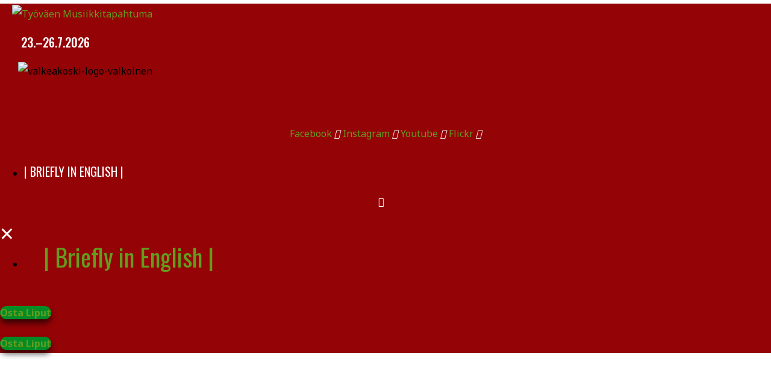

--- FILE ---
content_type: text/html; charset=UTF-8
request_url: https://www.valmu.com/kirjazzblues/
body_size: 17389
content:
<!DOCTYPE html><html lang="fi"><head >	<meta charset="UTF-8" />
	<meta name="viewport" content="width=device-width, initial-scale=1" />
	<title>Kirjazz &#038; Blues &#8211; Työväen Musiikkitapahtuma</title>
<meta name='robots' content='max-image-preview:large' />
<link rel='dns-prefetch' href='//www.musarit.fi' />
<link rel="alternate" type="application/rss+xml" title="Työväen Musiikkitapahtuma &raquo; syöte" href="https://www.musarit.fi/feed/" />
<link rel="alternate" type="application/rss+xml" title="Työväen Musiikkitapahtuma &raquo; kommenttien syöte" href="https://www.musarit.fi/comments/feed/" />
<link rel="alternate" title="oEmbed (JSON)" type="application/json+oembed" href="https://www.musarit.fi/wp-json/oembed/1.0/embed?url=https%3A%2F%2Fwww.musarit.fi%2Fkirjazzblues%2F" />
<link rel="alternate" title="oEmbed (XML)" type="text/xml+oembed" href="https://www.musarit.fi/wp-json/oembed/1.0/embed?url=https%3A%2F%2Fwww.musarit.fi%2Fkirjazzblues%2F&#038;format=xml" />
<style id='wp-img-auto-sizes-contain-inline-css' type='text/css'>
img:is([sizes=auto i],[sizes^="auto," i]){contain-intrinsic-size:3000px 1500px}
/*# sourceURL=wp-img-auto-sizes-contain-inline-css */
</style>
<link rel='stylesheet' id='dce-dynamic-visibility-style-css' href='https://www.musarit.fi/wp-content/plugins/dynamic-visibility-for-elementor/assets/css/dynamic-visibility.css?ver=5.0.16' type='text/css' media='all' />
<style id='wp-emoji-styles-inline-css' type='text/css'>

	img.wp-smiley, img.emoji {
		display: inline !important;
		border: none !important;
		box-shadow: none !important;
		height: 1em !important;
		width: 1em !important;
		margin: 0 0.07em !important;
		vertical-align: -0.1em !important;
		background: none !important;
		padding: 0 !important;
	}
/*# sourceURL=wp-emoji-styles-inline-css */
</style>
<link rel='stylesheet' id='jet-engine-frontend-css' href='https://www.musarit.fi/wp-content/plugins/jet-engine/assets/css/frontend.css?ver=3.6.7.1' type='text/css' media='all' />
<link rel='stylesheet' id='trp-language-switcher-style-css' href='https://www.musarit.fi/wp-content/plugins/translatepress-multilingual/assets/css/trp-language-switcher.css?ver=2.9.11' type='text/css' media='all' />
<style id='trp-language-switcher-style-inline-css' type='text/css'>
.trp-language-switcher > div {
    padding: 3px 5px 3px 5px;
    background-image: none;
    text-align: center;}
/*# sourceURL=trp-language-switcher-style-inline-css */
</style>
<link rel='stylesheet' id='jupiterx-popups-animation-css' href='https://www.musarit.fi/wp-content/plugins/jupiterx-core/includes/extensions/raven/assets/lib/animate/animate.min.css?ver=4.8.11' type='text/css' media='all' />
<link rel='stylesheet' id='jupiterx-css' href='https://www.musarit.fi/wp-content/uploads/jupiterx/compiler/jupiterx/2b623a0.css?ver=4.8.11' type='text/css' media='all' />
<link rel='stylesheet' id='jet-menu-public-styles-css' href='https://www.musarit.fi/wp-content/plugins/jet-menu/assets/public/css/public.css?ver=2.4.10' type='text/css' media='all' />
<link rel='stylesheet' id='jupiterx-elements-dynamic-styles-css' href='https://www.musarit.fi/wp-content/uploads/jupiterx/compiler/jupiterx-elements-dynamic-styles/92bfe2c.css?ver=4.8.11' type='text/css' media='all' />
<link rel='stylesheet' id='elementor-icons-css' href='https://www.musarit.fi/wp-content/plugins/elementor/assets/lib/eicons/css/elementor-icons.min.css?ver=5.36.0' type='text/css' media='all' />
<link rel='stylesheet' id='elementor-frontend-css' href='https://www.musarit.fi/wp-content/uploads/elementor/css/custom-frontend.min.css?ver=1745307214' type='text/css' media='all' />
<link rel='stylesheet' id='font-awesome-css' href='https://www.musarit.fi/wp-content/plugins/elementor/assets/lib/font-awesome/css/font-awesome.min.css?ver=4.7.0' type='text/css' media='all' />
<link rel='stylesheet' id='jupiterx-core-raven-frontend-css' href='https://www.musarit.fi/wp-content/plugins/jupiterx-core/includes/extensions/raven/assets/css/frontend.min.css?ver=e7e1be454b701a6273b952ad28223560' type='text/css' media='all' />
<link rel='stylesheet' id='elementor-post-1195-css' href='https://www.musarit.fi/wp-content/uploads/elementor/css/post-1195.css?ver=1750336560' type='text/css' media='all' />
<link rel='stylesheet' id='jet-blog-css' href='https://www.musarit.fi/wp-content/plugins/jet-blog/assets/css/jet-blog.css?ver=2.4.3.1' type='text/css' media='all' />
<link rel='stylesheet' id='jet-tricks-frontend-css' href='https://www.musarit.fi/wp-content/plugins/jet-tricks/assets/css/jet-tricks-frontend.css?ver=1.5.1.1' type='text/css' media='all' />
<link rel='stylesheet' id='flatpickr-css' href='https://www.musarit.fi/wp-content/plugins/elementor/assets/lib/flatpickr/flatpickr.min.css?ver=4.6.13' type='text/css' media='all' />
<link rel='stylesheet' id='widget-image-css' href='https://www.musarit.fi/wp-content/plugins/elementor/assets/css/widget-image.min.css?ver=3.28.3' type='text/css' media='all' />
<link rel='stylesheet' id='widget-heading-css' href='https://www.musarit.fi/wp-content/plugins/elementor/assets/css/widget-heading.min.css?ver=3.28.3' type='text/css' media='all' />
<link rel='stylesheet' id='elementor-post-14010-css' href='https://www.musarit.fi/wp-content/uploads/elementor/css/post-14010.css?ver=1753868920' type='text/css' media='all' />
<link rel='stylesheet' id='elementor-post-504-css' href='https://www.musarit.fi/wp-content/uploads/elementor/css/post-504.css?ver=1745307227' type='text/css' media='all' />
<link rel='stylesheet' id='elementor-gf-local-roboto-css' href='https://www.musarit.fi/wp-content/uploads/elementor/google-fonts/css/roboto.css?ver=1745307224' type='text/css' media='all' />
<link rel='stylesheet' id='elementor-gf-local-robotoslab-css' href='https://www.musarit.fi/wp-content/uploads/elementor/google-fonts/css/robotoslab.css?ver=1745307227' type='text/css' media='all' />
<link rel='stylesheet' id='elementor-icons-shared-0-css' href='https://www.musarit.fi/wp-content/plugins/elementor/assets/lib/font-awesome/css/fontawesome.min.css?ver=5.15.3' type='text/css' media='all' />
<link rel='stylesheet' id='elementor-icons-fa-brands-css' href='https://www.musarit.fi/wp-content/plugins/elementor/assets/lib/font-awesome/css/brands.min.css?ver=5.15.3' type='text/css' media='all' />
<script type="text/javascript" src="https://www.musarit.fi/wp-includes/js/jquery/jquery.min.js?ver=3.7.1" id="jquery-core-js"></script>
<script type="text/javascript" src="https://www.musarit.fi/wp-includes/js/jquery/jquery-migrate.min.js?ver=3.4.1" id="jquery-migrate-js"></script>
<script type="text/javascript" src="https://www.musarit.fi/wp-content/themes/jupiterx/lib/admin/assets/lib/webfont/webfont.min.js?ver=1.6.26" id="jupiterx-webfont-js"></script>
<script type="text/javascript" id="jupiterx-webfont-js-after">
/* <![CDATA[ */
WebFont.load({
				google: {
					families: ['Noto Sans:100,200,300,400,500,600,700,800,900,100italic,200italic,300italic,400italic,500italic,600italic,700italic,800italic,900italic','Oswald:100,200,300,400,500,600,700,800,900,100italic,200italic,300italic,400italic,500italic,600italic,700italic,800italic,900italic']
				}
			});
//# sourceURL=jupiterx-webfont-js-after
/* ]]> */
</script>
<script type="text/javascript" src="https://www.musarit.fi/wp-content/themes/jupiterx/lib/assets/dist/js/utils.min.js?ver=4.8.11" id="jupiterx-utils-js"></script>
<link rel="https://api.w.org/" href="https://www.musarit.fi/wp-json/" /><link rel="alternate" title="JSON" type="application/json" href="https://www.musarit.fi/wp-json/wp/v2/pages/14010" /><link rel="EditURI" type="application/rsd+xml" title="RSD" href="https://www.musarit.fi/xmlrpc.php?rsd" />
<link rel="canonical" href="https://www.musarit.fi/kirjazzblues/" />
<link rel="alternate" hreflang="fi" href="https://www.musarit.fi/kirjazzblues/"/>
<link rel="alternate" hreflang="en-GB" href="https://www.musarit.fi/en/kirjazzblues/"/>
<link rel="alternate" hreflang="en" href="https://www.musarit.fi/en/kirjazzblues/"/>
<meta name="generator" content="Elementor 3.28.3; features: additional_custom_breakpoints, e_local_google_fonts; settings: css_print_method-external, google_font-enabled, font_display-auto">
			<style>
				.e-con.e-parent:nth-of-type(n+4):not(.e-lazyloaded):not(.e-no-lazyload),
				.e-con.e-parent:nth-of-type(n+4):not(.e-lazyloaded):not(.e-no-lazyload) * {
					background-image: none !important;
				}
				@media screen and (max-height: 1024px) {
					.e-con.e-parent:nth-of-type(n+3):not(.e-lazyloaded):not(.e-no-lazyload),
					.e-con.e-parent:nth-of-type(n+3):not(.e-lazyloaded):not(.e-no-lazyload) * {
						background-image: none !important;
					}
				}
				@media screen and (max-height: 640px) {
					.e-con.e-parent:nth-of-type(n+2):not(.e-lazyloaded):not(.e-no-lazyload),
					.e-con.e-parent:nth-of-type(n+2):not(.e-lazyloaded):not(.e-no-lazyload) * {
						background-image: none !important;
					}
				}
			</style>
			<link rel="icon" href="https://www.musarit.fi/wp-content/uploads/cropped-TMT25_Logot_CMYK_TMT25_logo_3-rivinen_cmyk-scaled-1-32x32.jpg" sizes="32x32" />
<link rel="icon" href="https://www.musarit.fi/wp-content/uploads/cropped-TMT25_Logot_CMYK_TMT25_logo_3-rivinen_cmyk-scaled-1-192x192.jpg" sizes="192x192" />
<link rel="apple-touch-icon" href="https://www.musarit.fi/wp-content/uploads/cropped-TMT25_Logot_CMYK_TMT25_logo_3-rivinen_cmyk-scaled-1-180x180.jpg" />
<meta name="msapplication-TileImage" content="https://www.musarit.fi/wp-content/uploads/cropped-TMT25_Logot_CMYK_TMT25_logo_3-rivinen_cmyk-scaled-1-270x270.jpg" />
		<style type="text/css" id="wp-custom-css">
			.mc4wp-alert {font-family:oswald;font-size: 28px;
text-transform: uppercase;
color: red;}

.jupiterx-site {overflow:hidden;}

.tekstishadow h2, h5 {
  text-shadow: 0px 0px 5px #000000;
}
.raven-post-meta a {pointer-events:none;}

.linkki_musta a {color:black;}
.linkki_musta a:hover {color:red;}

#infosivu .elementor-accordion-item {background:white;margin-bottom:10px;}

#infosivu .elementor-accordion-icon-opened {font-size: 20px;line-height: 30px;}

#infosivu .elementor-accordion-icon-closed {font-size: 20px;line-height: 30px;}

.ff-btn {
  text-indent: -9999px;
  line-height: 0; /* Collapse the original line */
}

.ff-btn::after {
  content: "LATAA LISÄÄ";
  text-indent: 0;
  display: block;
  line-height: initial; /* New content takes up original line height */
}		</style>
		<style id='global-styles-inline-css' type='text/css'>
:root{--wp--preset--aspect-ratio--square: 1;--wp--preset--aspect-ratio--4-3: 4/3;--wp--preset--aspect-ratio--3-4: 3/4;--wp--preset--aspect-ratio--3-2: 3/2;--wp--preset--aspect-ratio--2-3: 2/3;--wp--preset--aspect-ratio--16-9: 16/9;--wp--preset--aspect-ratio--9-16: 9/16;--wp--preset--color--black: #000000;--wp--preset--color--cyan-bluish-gray: #abb8c3;--wp--preset--color--white: #ffffff;--wp--preset--color--pale-pink: #f78da7;--wp--preset--color--vivid-red: #cf2e2e;--wp--preset--color--luminous-vivid-orange: #ff6900;--wp--preset--color--luminous-vivid-amber: #fcb900;--wp--preset--color--light-green-cyan: #7bdcb5;--wp--preset--color--vivid-green-cyan: #00d084;--wp--preset--color--pale-cyan-blue: #8ed1fc;--wp--preset--color--vivid-cyan-blue: #0693e3;--wp--preset--color--vivid-purple: #9b51e0;--wp--preset--gradient--vivid-cyan-blue-to-vivid-purple: linear-gradient(135deg,rgb(6,147,227) 0%,rgb(155,81,224) 100%);--wp--preset--gradient--light-green-cyan-to-vivid-green-cyan: linear-gradient(135deg,rgb(122,220,180) 0%,rgb(0,208,130) 100%);--wp--preset--gradient--luminous-vivid-amber-to-luminous-vivid-orange: linear-gradient(135deg,rgb(252,185,0) 0%,rgb(255,105,0) 100%);--wp--preset--gradient--luminous-vivid-orange-to-vivid-red: linear-gradient(135deg,rgb(255,105,0) 0%,rgb(207,46,46) 100%);--wp--preset--gradient--very-light-gray-to-cyan-bluish-gray: linear-gradient(135deg,rgb(238,238,238) 0%,rgb(169,184,195) 100%);--wp--preset--gradient--cool-to-warm-spectrum: linear-gradient(135deg,rgb(74,234,220) 0%,rgb(151,120,209) 20%,rgb(207,42,186) 40%,rgb(238,44,130) 60%,rgb(251,105,98) 80%,rgb(254,248,76) 100%);--wp--preset--gradient--blush-light-purple: linear-gradient(135deg,rgb(255,206,236) 0%,rgb(152,150,240) 100%);--wp--preset--gradient--blush-bordeaux: linear-gradient(135deg,rgb(254,205,165) 0%,rgb(254,45,45) 50%,rgb(107,0,62) 100%);--wp--preset--gradient--luminous-dusk: linear-gradient(135deg,rgb(255,203,112) 0%,rgb(199,81,192) 50%,rgb(65,88,208) 100%);--wp--preset--gradient--pale-ocean: linear-gradient(135deg,rgb(255,245,203) 0%,rgb(182,227,212) 50%,rgb(51,167,181) 100%);--wp--preset--gradient--electric-grass: linear-gradient(135deg,rgb(202,248,128) 0%,rgb(113,206,126) 100%);--wp--preset--gradient--midnight: linear-gradient(135deg,rgb(2,3,129) 0%,rgb(40,116,252) 100%);--wp--preset--font-size--small: 13px;--wp--preset--font-size--medium: 20px;--wp--preset--font-size--large: 36px;--wp--preset--font-size--x-large: 42px;--wp--preset--spacing--20: 0.44rem;--wp--preset--spacing--30: 0.67rem;--wp--preset--spacing--40: 1rem;--wp--preset--spacing--50: 1.5rem;--wp--preset--spacing--60: 2.25rem;--wp--preset--spacing--70: 3.38rem;--wp--preset--spacing--80: 5.06rem;--wp--preset--shadow--natural: 6px 6px 9px rgba(0, 0, 0, 0.2);--wp--preset--shadow--deep: 12px 12px 50px rgba(0, 0, 0, 0.4);--wp--preset--shadow--sharp: 6px 6px 0px rgba(0, 0, 0, 0.2);--wp--preset--shadow--outlined: 6px 6px 0px -3px rgb(255, 255, 255), 6px 6px rgb(0, 0, 0);--wp--preset--shadow--crisp: 6px 6px 0px rgb(0, 0, 0);}:where(.is-layout-flex){gap: 0.5em;}:where(.is-layout-grid){gap: 0.5em;}body .is-layout-flex{display: flex;}.is-layout-flex{flex-wrap: wrap;align-items: center;}.is-layout-flex > :is(*, div){margin: 0;}body .is-layout-grid{display: grid;}.is-layout-grid > :is(*, div){margin: 0;}:where(.wp-block-columns.is-layout-flex){gap: 2em;}:where(.wp-block-columns.is-layout-grid){gap: 2em;}:where(.wp-block-post-template.is-layout-flex){gap: 1.25em;}:where(.wp-block-post-template.is-layout-grid){gap: 1.25em;}.has-black-color{color: var(--wp--preset--color--black) !important;}.has-cyan-bluish-gray-color{color: var(--wp--preset--color--cyan-bluish-gray) !important;}.has-white-color{color: var(--wp--preset--color--white) !important;}.has-pale-pink-color{color: var(--wp--preset--color--pale-pink) !important;}.has-vivid-red-color{color: var(--wp--preset--color--vivid-red) !important;}.has-luminous-vivid-orange-color{color: var(--wp--preset--color--luminous-vivid-orange) !important;}.has-luminous-vivid-amber-color{color: var(--wp--preset--color--luminous-vivid-amber) !important;}.has-light-green-cyan-color{color: var(--wp--preset--color--light-green-cyan) !important;}.has-vivid-green-cyan-color{color: var(--wp--preset--color--vivid-green-cyan) !important;}.has-pale-cyan-blue-color{color: var(--wp--preset--color--pale-cyan-blue) !important;}.has-vivid-cyan-blue-color{color: var(--wp--preset--color--vivid-cyan-blue) !important;}.has-vivid-purple-color{color: var(--wp--preset--color--vivid-purple) !important;}.has-black-background-color{background-color: var(--wp--preset--color--black) !important;}.has-cyan-bluish-gray-background-color{background-color: var(--wp--preset--color--cyan-bluish-gray) !important;}.has-white-background-color{background-color: var(--wp--preset--color--white) !important;}.has-pale-pink-background-color{background-color: var(--wp--preset--color--pale-pink) !important;}.has-vivid-red-background-color{background-color: var(--wp--preset--color--vivid-red) !important;}.has-luminous-vivid-orange-background-color{background-color: var(--wp--preset--color--luminous-vivid-orange) !important;}.has-luminous-vivid-amber-background-color{background-color: var(--wp--preset--color--luminous-vivid-amber) !important;}.has-light-green-cyan-background-color{background-color: var(--wp--preset--color--light-green-cyan) !important;}.has-vivid-green-cyan-background-color{background-color: var(--wp--preset--color--vivid-green-cyan) !important;}.has-pale-cyan-blue-background-color{background-color: var(--wp--preset--color--pale-cyan-blue) !important;}.has-vivid-cyan-blue-background-color{background-color: var(--wp--preset--color--vivid-cyan-blue) !important;}.has-vivid-purple-background-color{background-color: var(--wp--preset--color--vivid-purple) !important;}.has-black-border-color{border-color: var(--wp--preset--color--black) !important;}.has-cyan-bluish-gray-border-color{border-color: var(--wp--preset--color--cyan-bluish-gray) !important;}.has-white-border-color{border-color: var(--wp--preset--color--white) !important;}.has-pale-pink-border-color{border-color: var(--wp--preset--color--pale-pink) !important;}.has-vivid-red-border-color{border-color: var(--wp--preset--color--vivid-red) !important;}.has-luminous-vivid-orange-border-color{border-color: var(--wp--preset--color--luminous-vivid-orange) !important;}.has-luminous-vivid-amber-border-color{border-color: var(--wp--preset--color--luminous-vivid-amber) !important;}.has-light-green-cyan-border-color{border-color: var(--wp--preset--color--light-green-cyan) !important;}.has-vivid-green-cyan-border-color{border-color: var(--wp--preset--color--vivid-green-cyan) !important;}.has-pale-cyan-blue-border-color{border-color: var(--wp--preset--color--pale-cyan-blue) !important;}.has-vivid-cyan-blue-border-color{border-color: var(--wp--preset--color--vivid-cyan-blue) !important;}.has-vivid-purple-border-color{border-color: var(--wp--preset--color--vivid-purple) !important;}.has-vivid-cyan-blue-to-vivid-purple-gradient-background{background: var(--wp--preset--gradient--vivid-cyan-blue-to-vivid-purple) !important;}.has-light-green-cyan-to-vivid-green-cyan-gradient-background{background: var(--wp--preset--gradient--light-green-cyan-to-vivid-green-cyan) !important;}.has-luminous-vivid-amber-to-luminous-vivid-orange-gradient-background{background: var(--wp--preset--gradient--luminous-vivid-amber-to-luminous-vivid-orange) !important;}.has-luminous-vivid-orange-to-vivid-red-gradient-background{background: var(--wp--preset--gradient--luminous-vivid-orange-to-vivid-red) !important;}.has-very-light-gray-to-cyan-bluish-gray-gradient-background{background: var(--wp--preset--gradient--very-light-gray-to-cyan-bluish-gray) !important;}.has-cool-to-warm-spectrum-gradient-background{background: var(--wp--preset--gradient--cool-to-warm-spectrum) !important;}.has-blush-light-purple-gradient-background{background: var(--wp--preset--gradient--blush-light-purple) !important;}.has-blush-bordeaux-gradient-background{background: var(--wp--preset--gradient--blush-bordeaux) !important;}.has-luminous-dusk-gradient-background{background: var(--wp--preset--gradient--luminous-dusk) !important;}.has-pale-ocean-gradient-background{background: var(--wp--preset--gradient--pale-ocean) !important;}.has-electric-grass-gradient-background{background: var(--wp--preset--gradient--electric-grass) !important;}.has-midnight-gradient-background{background: var(--wp--preset--gradient--midnight) !important;}.has-small-font-size{font-size: var(--wp--preset--font-size--small) !important;}.has-medium-font-size{font-size: var(--wp--preset--font-size--medium) !important;}.has-large-font-size{font-size: var(--wp--preset--font-size--large) !important;}.has-x-large-font-size{font-size: var(--wp--preset--font-size--x-large) !important;}
/*# sourceURL=global-styles-inline-css */
</style>
<link rel='stylesheet' id='elementor-post-18958-css' href='https://www.musarit.fi/wp-content/uploads/elementor/css/post-18958.css?ver=1759144039' type='text/css' media='all' />
<link rel='stylesheet' id='elementor-gf-local-oswald-css' href='https://www.musarit.fi/wp-content/uploads/elementor/google-fonts/css/oswald.css?ver=1745307229' type='text/css' media='all' />
<link rel='stylesheet' id='elementor-icons-fa-solid-css' href='https://www.musarit.fi/wp-content/plugins/elementor/assets/lib/font-awesome/css/solid.min.css?ver=5.15.3' type='text/css' media='all' />
<link rel='stylesheet' id='e-animation-grow-css' href='https://www.musarit.fi/wp-content/plugins/elementor/assets/lib/animations/styles/e-animation-grow.min.css?ver=3.28.3' type='text/css' media='all' />
<link rel='stylesheet' id='widget-social-icons-css' href='https://www.musarit.fi/wp-content/plugins/elementor/assets/css/widget-social-icons.min.css?ver=3.28.3' type='text/css' media='all' />
<link rel='stylesheet' id='e-apple-webkit-css' href='https://www.musarit.fi/wp-content/uploads/elementor/css/custom-apple-webkit.min.css?ver=1745307214' type='text/css' media='all' />
<link rel='stylesheet' id='e-animation-pulse-shrink-css' href='https://www.musarit.fi/wp-content/plugins/elementor/assets/lib/animations/styles/e-animation-pulse-shrink.min.css?ver=3.28.3' type='text/css' media='all' />
<link rel='stylesheet' id='e-animation-zoomInRight-css' href='https://www.musarit.fi/wp-content/plugins/elementor/assets/lib/animations/styles/zoomInRight.min.css?ver=3.28.3' type='text/css' media='all' />
<link rel='stylesheet' id='e-animation-zoomInLeft-css' href='https://www.musarit.fi/wp-content/plugins/elementor/assets/lib/animations/styles/zoomInLeft.min.css?ver=3.28.3' type='text/css' media='all' />
<link rel='stylesheet' id='jet-elements-css' href='https://www.musarit.fi/wp-content/plugins/jet-elements/assets/css/jet-elements.css?ver=2.7.5.1' type='text/css' media='all' />
</head><body data-rsssl=1 class="wp-singular page-template page-template-elementor_header_footer page page-id-14010 wp-theme-jupiterx wp-child-theme-jupiterx-child no-js translatepress-fi jet-mega-menu-location elementor-default elementor-template-full-width elementor-kit-1195 elementor-page elementor-page-14010 jupiterx-header-sticky" itemscope="itemscope" itemtype="http://schema.org/WebPage"><a class="jupiterx-a11y jupiterx-a11y-skip-navigation-link" href="#jupiterx-main">Skip to content</a><div class="jupiterx-site"><header class="jupiterx-header" data-jupiterx-settings="{&quot;breakpoint&quot;:&quot;767.98&quot;,&quot;behavior&quot;:&quot;sticky&quot;,&quot;offset&quot;:&quot;0&quot;}" role="banner" itemscope="itemscope" itemtype="http://schema.org/WPHeader"><style>.elementor-18958 .elementor-element.elementor-element-1ff6692 > .elementor-container > .elementor-column > .elementor-widget-wrap{align-content:center;align-items:center;}.elementor-18958 .elementor-element.elementor-element-1ff6692:not(.elementor-motion-effects-element-type-background), .elementor-18958 .elementor-element.elementor-element-1ff6692 > .elementor-motion-effects-container > .elementor-motion-effects-layer{background-color:#940306;background-image:url("https://www.musarit.fi/wp-content/uploads/header_bg-2.png");background-size:contain;}.elementor-18958 .elementor-element.elementor-element-1ff6692{transition:background 0.3s, border 0.3s, border-radius 0.3s, box-shadow 0.3s;margin-top:0px;margin-bottom:0px;padding:0px 0px 0px 0px;z-index:10000;}.elementor-18958 .elementor-element.elementor-element-1ff6692 > .elementor-background-overlay{transition:background 0.3s, border-radius 0.3s, opacity 0.3s;}.elementor-bc-flex-widget .elementor-18958 .elementor-element.elementor-element-a807c05.elementor-column:not(.raven-column-flex-vertical) .elementor-widget-wrap{align-items:center;}.elementor-18958 .elementor-element.elementor-element-a807c05.elementor-column.elementor-element[data-element_type="column"]:not(.raven-column-flex-vertical) > .elementor-widget-wrap.elementor-element-populated{align-content:center;align-items:center;}.elementor-18958 .elementor-element.elementor-element-a807c05.elementor-column.elementor-element[data-element_type="column"].raven-column-flex-vertical > .elementor-widget-wrap.elementor-element-populated{justify-content:center;}.elementor-18958 .elementor-element.elementor-element-a807c05 > .elementor-element-populated{margin:0px 0px 0px 0px;--e-column-margin-right:0px;--e-column-margin-left:0px;padding:0px 0px 0px 0px;}.elementor-18958 .elementor-element.elementor-element-22f0b78 > .elementor-widget-container{margin:6px 0px 0px 0px;padding:0px 0px 0px 20px;}.elementor-18958 .elementor-element.elementor-element-22f0b78 .raven-site-logo img, .elementor-18958 .elementor-element.elementor-element-22f0b78 .raven-site-logo svg{width:300px;max-width:300px;}.elementor-18958 .elementor-element.elementor-element-22f0b78 .raven-site-logo{text-align:left;}.elementor-18958 .elementor-element.elementor-element-0bd0695 > .elementor-widget-container{margin:5px 35px 0px 35px;}.elementor-18958 .elementor-element.elementor-element-0bd0695 .elementor-heading-title{font-family:"Oswald", Sans-serif;font-size:20px;font-weight:500;color:#FFFFFF;}.elementor-18958 .elementor-element.elementor-element-28982f3 > .elementor-widget-container{margin:0px 0px -6px 30px;padding:0px 0px 0px 0px;}.elementor-18958 .elementor-element.elementor-element-e86515b{--grid-template-columns:repeat(0, auto);--icon-size:20px;}.elementor-18958 .elementor-element.elementor-element-e86515b .elementor-widget-container{text-align:center;}.elementor-18958 .elementor-element.elementor-element-e86515b > .elementor-widget-container{padding:10px 15px 10px 15px;}.elementor-18958 .elementor-element.elementor-element-e86515b .elementor-social-icon{background-color:#FFFFFF00;}.elementor-18958 .elementor-element.elementor-element-e86515b .elementor-social-icon i{color:#FFFFFF;}.elementor-18958 .elementor-element.elementor-element-e86515b .elementor-social-icon svg{fill:#FFFFFF;}.elementor-18958 .elementor-element.elementor-element-916c109 .raven-nav-menu-main .raven-nav-menu > li > a.raven-menu-item{font-family:"Oswald", Sans-serif;font-size:20px;text-transform:uppercase;color:#FFFFFF;}.elementor-18958 .elementor-element.elementor-element-916c109 .raven-nav-menu-main .raven-submenu > li:not(:last-child){border-bottom-width:1px;}.elementor-18958 .elementor-element.elementor-element-916c109 .raven-nav-menu-mobile .raven-nav-menu li > a{font-family:"Oswald", Sans-serif;font-size:40px;padding:8px 32px 8px 32px;}.elementor-18958 .elementor-element.elementor-element-916c109 .raven-nav-menu-toggle-button{padding:0px 15px 0px 0px;color:#FFFFFF;}.elementor-18958 .elementor-element.elementor-element-916c109 .raven-nav-menu-toggle{text-align:center;}.elementor-18958 .elementor-element.elementor-element-916c109 .raven-nav-menu-toggle-button svg{fill:#FFFFFF;}.elementor-18958 .elementor-element.elementor-element-916c109 .hamburger-inner, .elementor-18958 .elementor-element.elementor-element-916c109 .hamburger-inner::after, .elementor-18958 .elementor-element.elementor-element-916c109 .hamburger-inner::before{background-color:#FFFFFF;}.elementor-18958 .elementor-element.elementor-element-916c109 .raven-nav-menu-close-button{width:40px;height:40px;font-size:40px;color:#FFFFFF;}.elementor-18958 .elementor-element.elementor-element-f19c976 .jet-mobile-menu__container .jet-mobile-menu__container-inner{background-color:#000000;}.elementor-18958 .elementor-element.elementor-element-f19c976 > .elementor-widget-container{margin:0px 15px 0px 15px;}.elementor-18958 .elementor-element.elementor-element-f19c976 .jet-mobile-menu__toggle .jet-mobile-menu__toggle-icon{color:#FFFFFF;}.elementor-18958 .elementor-element.elementor-element-f19c976 .jet-mobile-menu__toggle .jet-mobile-menu__toggle-icon i{font-size:30px;}.elementor-18958 .elementor-element.elementor-element-f19c976 .jet-mobile-menu__toggle .jet-mobile-menu__toggle-icon svg{width:30px;}.elementor-18958 .elementor-element.elementor-element-f19c976 .jet-mobile-menu__container .jet-mobile-menu__back i{color:#FFFFFF;font-size:35px;}.elementor-18958 .elementor-element.elementor-element-f19c976 .jet-mobile-menu__container .jet-mobile-menu__back svg{color:#FFFFFF;width:35px;}.elementor-18958 .elementor-element.elementor-element-f19c976 .jet-mobile-menu__container{z-index:999;}.elementor-18958 .elementor-element.elementor-element-f19c976 .jet-mobile-menu-widget .jet-mobile-menu-cover{z-index:calc(999-1);}.elementor-18958 .elementor-element.elementor-element-f19c976 .jet-mobile-menu__item .jet-menu-icon{align-self:center;justify-content:center;color:#FFFFFF;}.elementor-18958 .elementor-element.elementor-element-f19c976 .jet-mobile-menu__item .jet-menu-label{font-family:"Oswald", Sans-serif;font-size:30px;text-transform:uppercase;line-height:30px;color:#FFFFFF;}.elementor-18958 .elementor-element.elementor-element-f19c976 .jet-mobile-menu__item{padding:10px 10px 10px 10px;}.elementor-18958 .elementor-element.elementor-element-f19c976 .jet-mobile-menu__item .jet-dropdown-arrow{color:#FFFFFF;}.elementor-18958 .elementor-element.elementor-element-9b2f729 .elementor-button{background-color:#038C25;font-weight:700;box-shadow:0px 7px 10px 0px rgba(0, 0, 0, 0.6);border-radius:25px 25px 25px 25px;}.elementor-18958 .elementor-element.elementor-element-9b2f729{width:auto;max-width:auto;top:120px;}.elementor-18958 .elementor-element.elementor-element-9b2f729 > .elementor-widget-container{margin:0px 0px 0px 0px;}body:not(.rtl) .elementor-18958 .elementor-element.elementor-element-9b2f729{right:25px;}body.rtl .elementor-18958 .elementor-element.elementor-element-9b2f729{left:25px;}.elementor-18958 .elementor-element.elementor-element-9b2f729 .elementor-button-content-wrapper{flex-direction:row;}.elementor-18958 .elementor-element.elementor-element-f802615 .elementor-button{background-color:#038C25;font-weight:700;box-shadow:0px 7px 10px 0px rgba(0, 0, 0, 0.6);border-radius:25px 25px 25px 25px;}.elementor-18958 .elementor-element.elementor-element-f802615{width:auto;max-width:auto;top:120px;}.elementor-18958 .elementor-element.elementor-element-f802615 > .elementor-widget-container{margin:0px 0px 0px 0px;}body:not(.rtl) .elementor-18958 .elementor-element.elementor-element-f802615{left:0px;}body.rtl .elementor-18958 .elementor-element.elementor-element-f802615{right:0px;}.elementor-18958 .elementor-element.elementor-element-f802615 .elementor-button-content-wrapper{flex-direction:row-reverse;}@media(max-width:1300px){.elementor-18958 .elementor-element.elementor-element-1ff6692:not(.elementor-motion-effects-element-type-background), .elementor-18958 .elementor-element.elementor-element-1ff6692 > .elementor-motion-effects-container > .elementor-motion-effects-layer{background-size:cover;}.elementor-18958 .elementor-element.elementor-element-916c109 .raven-nav-menu-main .raven-nav-menu > li > a.raven-menu-item{font-size:20px;}.elementor-18958 .elementor-element.elementor-element-916c109 .raven-nav-menu-mobile .raven-nav-menu li > a{font-size:40px;}body:not(.rtl) .elementor-18958 .elementor-element.elementor-element-f802615{left:3px;}body.rtl .elementor-18958 .elementor-element.elementor-element-f802615{right:3px;}.elementor-18958 .elementor-element.elementor-element-f802615{top:119px;}}@media(max-width:767px){.elementor-18958 .elementor-element.elementor-element-1ff6692{padding:5px 0px 5px 0px;}.elementor-18958 .elementor-element.elementor-element-22f0b78 > .elementor-widget-container{padding:0px 0px 0px 15px;}.elementor-18958 .elementor-element.elementor-element-22f0b78 .raven-site-logo img, .elementor-18958 .elementor-element.elementor-element-22f0b78 .raven-site-logo svg{width:200px;max-width:300px;}.elementor-18958 .elementor-element.elementor-element-0bd0695 > .elementor-widget-container{margin:0px 15px 0px 15px;padding:5px 0px 0px 0px;}.elementor-18958 .elementor-element.elementor-element-0bd0695 .elementor-heading-title{font-size:14px;}.elementor-18958 .elementor-element.elementor-element-916c109 .raven-nav-menu-toggle-button{font-size:31px;color:#FFFFFF;}.elementor-18958 .elementor-element.elementor-element-916c109 .raven-nav-menu-custom-icon svg{width:31px;}.elementor-18958 .elementor-element.elementor-element-916c109 .hamburger .hamburger-box{width:31px;}.elementor-18958 .elementor-element.elementor-element-916c109 .hamburger-box{height:calc(((31px/8) * 3) + calc((31px/4) * 2));}.elementor-18958 .elementor-element.elementor-element-916c109 .hamburger-box .hamburger-inner{margin-top:calc((31px/8) / -2);}.elementor-18958 .elementor-element.elementor-element-916c109 .hamburger-inner{width:31px;}.elementor-18958 .elementor-element.elementor-element-916c109 .hamburger-inner::before{width:31px;}.elementor-18958 .elementor-element.elementor-element-916c109 .hamburger-inner::after{width:31px;}.elementor-18958 .elementor-element.elementor-element-916c109 .hamburger-inner, .elementor-18958 .elementor-element.elementor-element-916c109 .hamburger-inner::before, .elementor-18958 .elementor-element.elementor-element-916c109 .hamburger-inner::after{height:calc(31px / 8);}.elementor-18958 .elementor-element.elementor-element-916c109 .hamburger:not(.is-active) .hamburger-inner::before{top:calc(((31px/8) + calc(31px/4)) * -1);}.elementor-18958 .elementor-element.elementor-element-916c109 .hamburger:not(.is-active) .hamburger-inner::after{bottom:calc(((31px/8) + calc(31px/4)) * -1);}.elementor-18958 .elementor-element.elementor-element-916c109 .raven-nav-menu-toggle-button svg{fill:#FFFFFF;}.elementor-18958 .elementor-element.elementor-element-916c109 .hamburger-inner, .elementor-18958 .elementor-element.elementor-element-916c109 .hamburger-inner::after, .elementor-18958 .elementor-element.elementor-element-916c109 .hamburger-inner::before{background-color:#FFFFFF;}.elementor-18958 .elementor-element.elementor-element-f19c976 > .elementor-widget-container{margin:5px 15px 5px 5px;}.elementor-18958 .elementor-element.elementor-element-f19c976 .jet-mobile-menu__toggle .jet-mobile-menu__toggle-icon i{font-size:25px;}.elementor-18958 .elementor-element.elementor-element-f19c976 .jet-mobile-menu__toggle .jet-mobile-menu__toggle-icon svg{width:25px;}body:not(.rtl) .elementor-18958 .elementor-element.elementor-element-f802615{left:2vw;}body.rtl .elementor-18958 .elementor-element.elementor-element-f802615{right:2vw;}.elementor-18958 .elementor-element.elementor-element-f802615{top:85vh;}}/* Start JX Custom Fonts CSS *//* End JX Custom Fonts CSS */</style>		<div data-elementor-type="header" data-elementor-id="18958" class="elementor elementor-18958">
						<section class="elementor-section elementor-top-section elementor-element elementor-element-1ff6692 elementor-section-full_width elementor-section-content-middle elementor-section-height-default elementor-section-height-default" data-id="1ff6692" data-element_type="section" data-settings="{&quot;jet_parallax_layout_list&quot;:[],&quot;background_background&quot;:&quot;classic&quot;}">
						<div class="elementor-container elementor-column-gap-default">
					<div class="elementor-column elementor-col-100 elementor-top-column elementor-element elementor-element-a807c05 raven-column-flex-horizontal" data-id="a807c05" data-element_type="column">
			<div class="elementor-widget-wrap elementor-element-populated">
						<div class="elementor-element elementor-element-22f0b78 elementor-widget elementor-widget-raven-site-logo" data-id="22f0b78" data-element_type="widget" data-widget_type="raven-site-logo.default">
				<div class="elementor-widget-container">
							<div class="raven-widget-wrapper">
			<div class="raven-site-logo">
									<a class="raven-site-logo-link" href="/">
								<picture><img alt="Työväen Musiikkitapahtuma" data-no-lazy="1" src=' https://www.musarit.fi/wp-content/uploads/tmt24_logo.png '></picture>									</a>
							</div>
		</div>
						</div>
				</div>
				<div class="elementor-element elementor-element-0bd0695 elementor-hidden-mobile elementor-widget elementor-widget-heading" data-id="0bd0695" data-element_type="widget" data-settings="{&quot;dce_visibility_event&quot;:&quot;click&quot;}" data-widget_type="heading.default">
				<div class="elementor-widget-container">
					<h2 class="elementor-heading-title elementor-size-default">23.–26.7.2026</h2>				</div>
				</div>
				<div class="elementor-element elementor-element-28982f3 elementor-hidden-mobile elementor-widget elementor-widget-image" data-id="28982f3" data-element_type="widget" data-widget_type="image.default">
				<div class="elementor-widget-container">
															<img src="https://www.musarit.fi/wp-content/uploads/elementor/thumbs/2023_mansikkalogo_neg1500px-q7czekjcyzedyyr3uzq8dy0pbcjc9z5xvkxdbbqbm6.png" title="valkeakoski-logo-valkoinen" alt="valkeakoski-logo-valkoinen" loading="lazy" />															</div>
				</div>
				<div class="elementor-element elementor-element-ede8bb2 elementor-widget elementor-widget-raven-flex-spacer" data-id="ede8bb2" data-element_type="widget" data-widget_type="raven-flex-spacer.default">
				<div class="elementor-widget-container">
								<div class="raven-spacer">&nbsp;</div>
						</div>
				</div>
				<div class="elementor-element elementor-element-e86515b elementor-shape-circle elementor-hidden-mobile elementor-grid-0 e-grid-align-center elementor-widget elementor-widget-social-icons" data-id="e86515b" data-element_type="widget" data-widget_type="social-icons.default">
				<div class="elementor-widget-container">
							<div class="elementor-social-icons-wrapper elementor-grid">
							<span class="elementor-grid-item">
					<a class="elementor-icon elementor-social-icon elementor-social-icon-facebook elementor-animation-grow elementor-repeater-item-76f3c25" href="https://www.facebook.com/TyovaenMusiikkitapahtuma/" target="_blank">
						<span class="elementor-screen-only">Facebook</span>
						<i class="fab fa-facebook"></i>					</a>
				</span>
							<span class="elementor-grid-item">
					<a class="elementor-icon elementor-social-icon elementor-social-icon-instagram elementor-animation-grow elementor-repeater-item-8b8ed02" href="https://www.instagram.com/tyovaenmusiikkitapahtuma/" target="_blank">
						<span class="elementor-screen-only">Instagram</span>
						<i class="fab fa-instagram"></i>					</a>
				</span>
							<span class="elementor-grid-item">
					<a class="elementor-icon elementor-social-icon elementor-social-icon-youtube elementor-animation-grow elementor-repeater-item-7d136f3" href="https://www.youtube.com/user/Tyovaenmusiikkitapah/videos" target="_blank">
						<span class="elementor-screen-only">Youtube</span>
						<i class="fab fa-youtube"></i>					</a>
				</span>
							<span class="elementor-grid-item">
					<a class="elementor-icon elementor-social-icon elementor-social-icon-flickr elementor-animation-grow elementor-repeater-item-66a5b18" href="https://www.flickr.com/photos/tmtapahtuma/albums/" target="_blank">
						<span class="elementor-screen-only">Flickr</span>
						<i class="fab fa-flickr"></i>					</a>
				</span>
					</div>
						</div>
				</div>
				<div class="elementor-element elementor-element-916c109 raven-nav-menu-align-right raven-mobile-nav-menu-align-center elementor-hidden-tablet elementor-hidden-mobile elementor-widget elementor-widget-raven-nav-menu" data-id="916c109" data-element_type="widget" data-settings="{&quot;mobile_layout&quot;:&quot;full-screen&quot;,&quot;mobile_menu_item_full_width_mobile&quot;:&quot;yes&quot;,&quot;mobile_menu_item_full_width&quot;:&quot;yes&quot;,&quot;submenu_icon&quot;:&quot;&lt;svg 0=\&quot;fas fa-chevron-down\&quot; class=\&quot;e-font-icon-svg e-fas-chevron-down\&quot;&gt;\n\t\t\t\t\t&lt;use xlink:href=\&quot;#fas-chevron-down\&quot;&gt;\n\t\t\t\t\t\t&lt;symbol id=\&quot;fas-chevron-down\&quot; viewBox=\&quot;0 0 448 512\&quot;&gt;\n\t\t\t\t\t\t\t&lt;path d=\&quot;M207.029 381.476L12.686 187.132c-9.373-9.373-9.373-24.569 0-33.941l22.667-22.667c9.357-9.357 24.522-9.375 33.901-.04L224 284.505l154.745-154.021c9.379-9.335 24.544-9.317 33.901.04l22.667 22.667c9.373 9.373 9.373 24.569 0 33.941L240.971 381.476c-9.373 9.372-24.569 9.372-33.942 0z\&quot;&gt;&lt;\/path&gt;\n\t\t\t\t\t\t&lt;\/symbol&gt;\n\t\t\t\t\t&lt;\/use&gt;\n\t\t\t\t&lt;\/svg&gt;&quot;,&quot;submenu_space_between&quot;:{&quot;unit&quot;:&quot;px&quot;,&quot;size&quot;:&quot;&quot;,&quot;sizes&quot;:[]},&quot;submenu_opening_position&quot;:&quot;bottom&quot;}" data-widget_type="raven-nav-menu.default">
				<div class="elementor-widget-container">
							<nav class="raven-nav-menu-main raven-nav-menu-horizontal raven-nav-menu-tablet-horizontal raven-nav-menu-mobile-horizontal raven-nav-icons-hidden-desktop raven-nav-icons-hidden-tablet raven-nav-icons-hidden-mobile">
			<ul id="menu-916c109" class="raven-nav-menu"><li class="menu-item menu-item-type-post_type menu-item-object-page menu-item-17531"><a href="https://www.musarit.fi/info-2/" class="raven-menu-item raven-link-item ">| Briefly in English |</a></li>
</ul>		</nav>

		<div class="raven-nav-menu-toggle">

						<div class="raven-nav-menu-toggle-button ">
								<span class="fa fa-bars"></span>
								</div>

		</div>
		<nav class="raven-nav-icons-hidden-desktop raven-nav-icons-hidden-tablet raven-nav-icons-hidden-mobile raven-nav-menu-mobile raven-nav-menu-full-screen raven-nav-menu-item-full-width">
										<div class="raven-nav-menu-close-button">
					<span class="raven-nav-menu-close-icon">&times;</span>
				</div>
						<div class="raven-container">
				<ul id="menu-mobile-916c109" class="raven-nav-menu"><li class="menu-item menu-item-type-post_type menu-item-object-page menu-item-17531"><a href="https://www.musarit.fi/info-2/" class="raven-menu-item raven-link-item ">| Briefly in English |</a></li>
</ul>			</div>
		</nav>
						</div>
				</div>
				<div class="elementor-element elementor-element-f19c976 hamburgermenu elementor-widget elementor-widget-jet-mobile-menu" data-id="f19c976" data-element_type="widget" data-widget_type="jet-mobile-menu.default">
				<div class="elementor-widget-container">
					<div  id="jet-mobile-menu-6970d00b07136" class="jet-mobile-menu jet-mobile-menu--location-elementor" data-menu-id="2" data-menu-options="{&quot;menuUniqId&quot;:&quot;6970d00b07136&quot;,&quot;menuId&quot;:&quot;2&quot;,&quot;mobileMenuId&quot;:&quot;2&quot;,&quot;location&quot;:&quot;elementor&quot;,&quot;menuLocation&quot;:false,&quot;menuLayout&quot;:&quot;slide-out&quot;,&quot;togglePosition&quot;:&quot;default&quot;,&quot;menuPosition&quot;:&quot;right&quot;,&quot;headerTemplate&quot;:&quot;&quot;,&quot;beforeTemplate&quot;:&quot;&quot;,&quot;afterTemplate&quot;:&quot;&quot;,&quot;useBreadcrumb&quot;:false,&quot;breadcrumbPath&quot;:&quot;full&quot;,&quot;toggleText&quot;:&quot;&quot;,&quot;toggleLoader&quot;:true,&quot;backText&quot;:&quot;&quot;,&quot;itemIconVisible&quot;:true,&quot;itemBadgeVisible&quot;:false,&quot;itemDescVisible&quot;:false,&quot;loaderColor&quot;:&quot;#3a3a3a&quot;,&quot;subTrigger&quot;:&quot;item&quot;,&quot;subOpenLayout&quot;:&quot;slide-in&quot;,&quot;closeAfterNavigate&quot;:true,&quot;fillSvgIcon&quot;:true,&quot;megaAjaxLoad&quot;:false}">
			<mobile-menu></mobile-menu><div class="jet-mobile-menu__refs"><div ref="toggleClosedIcon"><i class="fas fa-bars"></i></div><div ref="toggleOpenedIcon"><svg class="svg-icon" aria-hidden="true" role="img" focusable="false" width="20" height="20" viewBox="0 0 20 20" fill="none" xmlns="http://www.w3.org/2000/svg"><path d="M14.95 6.46L11.41 10L14.95 13.54L13.54 14.95L10 11.42L6.47 14.95L5.05 13.53L8.58 10L5.05 6.47L6.47 5.05L10 8.58L13.54 5.05L14.95 6.46Z" fill="currentColor"/></svg></div><div ref="closeIcon"><svg class="svg-icon" aria-hidden="true" role="img" focusable="false" width="20" height="20" viewBox="0 0 20 20" fill="none" xmlns="http://www.w3.org/2000/svg"><path d="M14.95 6.46L11.41 10L14.95 13.54L13.54 14.95L10 11.42L6.47 14.95L5.05 13.53L8.58 10L5.05 6.47L6.47 5.05L10 8.58L13.54 5.05L14.95 6.46Z" fill="currentColor"/></svg></div><div ref="backIcon"><i class="fas fa-angle-left"></i></div><div ref="dropdownIcon"><i class="fas fa-angle-right"></i></div><div ref="dropdownOpenedIcon"><i class="fas fa-angle-down"></i></div><div ref="breadcrumbIcon"><i class="fas fa-angle-right"></i></div></div></div><script id="jetMenuMobileWidgetRenderData6970d00b07136" type="text/javascript">
            window.jetMenuMobileWidgetRenderData6970d00b07136={"items":{"item-17514":{"id":"item-17514","name":"<span style=\"color:#C0D966;\">Etusivu<\/span>","attrTitle":false,"description":"","url":"https:\/\/www.musarit.fi\/","target":false,"xfn":false,"itemParent":false,"itemId":17514,"megaTemplateId":false,"megaContent":false,"megaContentType":"default","open":false,"badgeContent":false,"itemIcon":"","hideItemText":false,"classes":[""],"signature":""},"item-22782":{"id":"item-22782","name":"Osta liput","attrTitle":false,"description":"","url":"https:\/\/www.musarit.fi\/osta-liput\/","target":false,"xfn":false,"itemParent":false,"itemId":22782,"megaTemplateId":false,"megaContent":false,"megaContentType":"default","open":false,"badgeContent":false,"itemIcon":"","hideItemText":false,"classes":[""],"signature":""},"item-13404":{"id":"item-13404","name":"<span style=\"color:#009D32;\">INFO<\/span>","attrTitle":false,"description":"","url":"https:\/\/www.musarit.fi\/info\/","target":false,"xfn":false,"itemParent":false,"itemId":13404,"megaTemplateId":false,"megaContent":false,"megaContentType":"default","open":false,"badgeContent":false,"itemIcon":"","hideItemText":false,"classes":[""],"signature":""},"item-22027":{"id":"item-22027","name":"ILMAKITARANSOITON SM-KISAT","attrTitle":false,"description":"","url":"https:\/\/www.musarit.fi\/ilmakitara-2\/","target":false,"xfn":false,"itemParent":false,"itemId":22027,"megaTemplateId":false,"megaContent":false,"megaContentType":"default","open":false,"badgeContent":false,"itemIcon":"","hideItemText":false,"classes":[""],"signature":""},"item-19206":{"id":"item-19206","name":"<span style=\"color:#DEAE22;\">Uusi Ty\u00f6v\u00e4enlaulu - s\u00e4vellys ja sanoituskilpailu<\/span>","attrTitle":false,"description":"","url":"https:\/\/www.musarit.fi\/laulukilpailu\/","target":false,"xfn":false,"itemParent":false,"itemId":19206,"megaTemplateId":false,"megaContent":false,"megaContentType":"default","open":false,"badgeContent":false,"itemIcon":"","hideItemText":false,"classes":[""],"signature":""},"item-14174":{"id":"item-14174","name":"<span style=\"color:#FB5C44;\">KIRJAZZ & BLUES<\/span>","attrTitle":false,"description":"","url":"https:\/\/www.musarit.fi\/kirjazzblues\/","target":false,"xfn":false,"itemParent":false,"itemId":14174,"megaTemplateId":false,"megaContent":false,"megaContentType":"default","open":false,"badgeContent":"","itemIcon":"","hideItemText":false,"classes":[""],"signature":""},"item-20710":{"id":"item-20710","name":"<span style=\"color:#DEAE22;\">Kirjaslampirock<\/span>","attrTitle":false,"description":"","url":"https:\/\/www.musarit.fi\/kirjaslampirock\/","target":false,"xfn":false,"itemParent":false,"itemId":20710,"megaTemplateId":false,"megaContent":false,"megaContentType":"default","open":false,"badgeContent":false,"itemIcon":"","hideItemText":false,"classes":[""],"signature":""},"item-21084":{"id":"item-21084","name":"Kirjaslammen Tanssilava","attrTitle":false,"description":"","url":"https:\/\/www.musarit.fi\/kirjaslammen-tanssilava\/","target":false,"xfn":false,"itemParent":false,"itemId":21084,"megaTemplateId":false,"megaContent":false,"megaContentType":"default","open":false,"badgeContent":false,"itemIcon":"","hideItemText":false,"classes":[""],"signature":""},"item-16507":{"id":"item-16507","name":"TANSSIN HURMAA - Leader hanke","attrTitle":false,"description":"","url":"https:\/\/www.musarit.fi\/tanssin-hurmaa\/","target":false,"xfn":false,"itemParent":false,"itemId":16507,"megaTemplateId":false,"megaContent":false,"megaContentType":"default","open":false,"badgeContent":false,"itemIcon":"","hideItemText":false,"classes":[""],"signature":""},"item-18509":{"id":"item-18509","name":"GALLERIA","attrTitle":false,"description":"","url":"https:\/\/www.flickr.com\/photos\/tmtapahtuma\/albums\/","target":false,"xfn":false,"itemParent":false,"itemId":18509,"megaTemplateId":false,"megaContent":false,"megaContentType":"default","open":false,"badgeContent":false,"itemIcon":"","hideItemText":false,"classes":[""],"signature":""},"item-12890":{"id":"item-12890","name":"UUTISET","attrTitle":false,"description":"","url":"https:\/\/www.musarit.fi\/uutiset\/","target":false,"xfn":false,"itemParent":false,"itemId":12890,"megaTemplateId":false,"megaContent":false,"megaContentType":"default","open":false,"badgeContent":false,"itemIcon":"","hideItemText":false,"classes":[""],"signature":""},"item-14236":{"id":"item-14236","name":"MEDIALLE","attrTitle":false,"description":"","url":"https:\/\/www.musarit.fi\/media\/","target":false,"xfn":false,"itemParent":false,"itemId":14236,"megaTemplateId":false,"megaContent":false,"megaContentType":"default","open":false,"badgeContent":false,"itemIcon":"","hideItemText":false,"classes":[""],"signature":""},"item-13910":{"id":"item-13910","name":"YHTEYSTIEDOT","attrTitle":false,"description":"","url":"https:\/\/www.musarit.fi\/yhteystiedot\/","target":false,"xfn":false,"itemParent":false,"itemId":13910,"megaTemplateId":false,"megaContent":false,"megaContentType":"default","open":false,"badgeContent":false,"itemIcon":"","hideItemText":false,"classes":[""],"signature":""},"item-22794":{"id":"item-22794","name":"Talkoolainen","attrTitle":false,"description":"","url":"https:\/\/www.musarit.fi\/talkoolainen\/","target":false,"xfn":false,"itemParent":false,"itemId":22794,"megaTemplateId":false,"megaContent":false,"megaContentType":"default","open":false,"badgeContent":false,"itemIcon":"","hideItemText":false,"classes":[""],"signature":""},"item-17544":{"id":"item-17544","name":"| Briefly in English |","attrTitle":false,"description":"","url":"https:\/\/www.musarit.fi\/info-2\/","target":false,"xfn":false,"itemParent":false,"itemId":17544,"megaTemplateId":false,"megaContent":false,"megaContentType":"default","open":false,"badgeContent":false,"itemIcon":"","hideItemText":false,"classes":[""],"signature":""},"item-20115":{"id":"item-20115","name":"Selkokielinen Ty\u00f6v\u00e4en Musiikkitapahtuma","attrTitle":false,"description":"","url":"https:\/\/www.musarit.fi\/selkokielinen-tyovaen-musiikkitapahtuma\/","target":false,"xfn":false,"itemParent":false,"itemId":20115,"megaTemplateId":false,"megaContent":false,"megaContentType":"default","open":false,"badgeContent":false,"itemIcon":"","hideItemText":false,"classes":[""],"signature":""}}};
        </script>				</div>
				</div>
				<div class="elementor-element elementor-element-9b2f729 elementor-align-center elementor-widget__width-auto elementor-absolute animated-slow elementor-hidden-mobile elementor-hidden-desktop elementor-hidden-tablet elementor-invisible elementor-widget elementor-widget-button" data-id="9b2f729" data-element_type="widget" data-settings="{&quot;_position&quot;:&quot;absolute&quot;,&quot;_animation&quot;:&quot;zoomInRight&quot;,&quot;_animation_delay&quot;:60}" data-widget_type="button.default">
				<div class="elementor-widget-container">
									<div class="elementor-button-wrapper">
					<a class="elementor-button elementor-button-link elementor-size-md elementor-animation-pulse-shrink" href="https://www.tiketti.fi/tyovaen-musiikkitapahtuma-2023-valkeakoski-lippuja/83930">
						<span class="elementor-button-content-wrapper">
						<span class="elementor-button-icon">
				<i aria-hidden="true" class="fas fa-ticket-alt"></i>			</span>
									<span class="elementor-button-text">Osta Liput</span>
					</span>
					</a>
				</div>
								</div>
				</div>
				<div class="elementor-element elementor-element-f802615 elementor-align-center elementor-mobile-align-center elementor-widget__width-auto elementor-absolute animated-slow elementor-hidden-desktop elementor-hidden-tablet elementor-hidden-mobile elementor-invisible elementor-widget elementor-widget-button" data-id="f802615" data-element_type="widget" data-settings="{&quot;_position&quot;:&quot;absolute&quot;,&quot;_animation&quot;:&quot;zoomInRight&quot;,&quot;_animation_mobile&quot;:&quot;zoomInLeft&quot;,&quot;_animation_delay&quot;:60}" data-widget_type="button.default">
				<div class="elementor-widget-container">
									<div class="elementor-button-wrapper">
					<a class="elementor-button elementor-button-link elementor-size-sm elementor-animation-pulse-shrink" href="https://www.tiketti.fi/tyovaen-musiikkitapahtuma-2023-valkeakoski-lippuja/83930">
						<span class="elementor-button-content-wrapper">
						<span class="elementor-button-icon">
				<i aria-hidden="true" class="fas fa-ticket-alt"></i>			</span>
									<span class="elementor-button-text">Osta Liput</span>
					</span>
					</a>
				</div>
								</div>
				</div>
					</div>
		</div>
					</div>
		</section>
				</div>
		</header><main id="jupiterx-main" class="jupiterx-main">		<div data-elementor-type="wp-page" data-elementor-id="14010" class="elementor elementor-14010">
						<section class="elementor-section elementor-top-section elementor-element elementor-element-21e32687 elementor-section-full_width elementor-section-height-default elementor-section-height-default" data-id="21e32687" data-element_type="section" data-settings="{&quot;jet_parallax_layout_list&quot;:[],&quot;background_background&quot;:&quot;classic&quot;}">
							<div class="elementor-background-overlay"></div>
							<div class="elementor-container elementor-column-gap-default">
					<div class="elementor-column elementor-col-100 elementor-top-column elementor-element elementor-element-29279993" data-id="29279993" data-element_type="column">
			<div class="elementor-widget-wrap elementor-element-populated">
						<div class="elementor-element elementor-element-f9d2988 elementor-widget elementor-widget-image" data-id="f9d2988" data-element_type="widget" data-widget_type="image.default">
				<div class="elementor-widget-container">
															<img fetchpriority="high" decoding="async" width="800" height="377" src="https://www.musarit.fi/wp-content/uploads/KIRJAZZBLUES_logo.webp" class="attachment-full size-full wp-image-14164" alt="" srcset="https://www.musarit.fi/wp-content/uploads/KIRJAZZBLUES_logo.webp 800w, https://www.musarit.fi/wp-content/uploads/KIRJAZZBLUES_logo-300x141.webp 300w, https://www.musarit.fi/wp-content/uploads/KIRJAZZBLUES_logo-768x362.webp 768w" sizes="(max-width: 800px) 100vw, 800px" />															</div>
				</div>
		<!-- dce invisible element e7cf671 -->			</div>
		</div>
					</div>
		</section>
				<section class="elementor-section elementor-top-section elementor-element elementor-element-653d54f elementor-section-boxed elementor-section-height-default elementor-section-height-default" data-id="653d54f" data-element_type="section" data-settings="{&quot;jet_parallax_layout_list&quot;:[]}">
						<div class="elementor-container elementor-column-gap-default">
					<div class="elementor-column elementor-col-50 elementor-top-column elementor-element elementor-element-e328019" data-id="e328019" data-element_type="column">
			<div class="elementor-widget-wrap elementor-element-populated">
				<!-- dce invisible element 904ad9f -->			</div>
		</div>
				<div class="elementor-column elementor-col-25 elementor-top-column elementor-element elementor-element-baede71" data-id="baede71" data-element_type="column">
			<div class="elementor-widget-wrap elementor-element-populated">
				<!-- dce invisible element 3149390 --><!-- dce invisible element 788730a --><!-- dce invisible element 2a3d677 --><!-- dce invisible element 1eeab35 --><!-- dce invisible element c8f6752 --><!-- dce invisible element be6ce95 --><!-- dce invisible element 72b3390 --><!-- dce invisible element d4964e4 -->			</div>
		</div>
				<div class="elementor-column elementor-col-25 elementor-top-column elementor-element elementor-element-8234683" data-id="8234683" data-element_type="column">
			<div class="elementor-widget-wrap elementor-element-populated">
				<!-- dce invisible element 45cb022 --><!-- dce invisible element 7032c70 --><!-- dce invisible element 0103b3c --><!-- dce invisible element 76d157c --><!-- dce invisible element a04d690 -->			</div>
		</div>
					</div>
		</section>
				<section class="elementor-section elementor-top-section elementor-element elementor-element-27d99e5 elementor-section-boxed elementor-section-height-default elementor-section-height-default" data-id="27d99e5" data-element_type="section" data-settings="{&quot;jet_parallax_layout_list&quot;:[]}">
							<div class="elementor-background-overlay"></div>
							<div class="elementor-container elementor-column-gap-default">
					<div class="elementor-column elementor-col-50 elementor-top-column elementor-element elementor-element-ae608cd" data-id="ae608cd" data-element_type="column">
			<div class="elementor-widget-wrap">
							</div>
		</div>
		<!-- dce invisible element 0111dda -->		<div class="elementor-column elementor-col-50 elementor-top-column elementor-element elementor-element-571fc94" data-id="571fc94" data-element_type="column">
			<div class="elementor-widget-wrap elementor-element-populated">
				<!-- dce invisible element b709906 --><!-- dce invisible element 59773ef -->			</div>
		</div>
					</div>
		</section>
				<section class="elementor-section elementor-top-section elementor-element elementor-element-5e9e4d7 elementor-section-boxed elementor-section-height-default elementor-section-height-default" data-id="5e9e4d7" data-element_type="section" data-settings="{&quot;jet_parallax_layout_list&quot;:[]}">
						<div class="elementor-container elementor-column-gap-default">
						</div>
		</section>
				<section class="elementor-section elementor-top-section elementor-element elementor-element-69545aa elementor-section-boxed elementor-section-height-default elementor-section-height-default" data-id="69545aa" data-element_type="section" data-settings="{&quot;jet_parallax_layout_list&quot;:[]}">
						<div class="elementor-container elementor-column-gap-default">
						</div>
		</section>
				<section class="elementor-section elementor-top-section elementor-element elementor-element-0280c24 elementor-section-boxed elementor-section-height-default elementor-section-height-default" data-id="0280c24" data-element_type="section" data-settings="{&quot;jet_parallax_layout_list&quot;:[]}">
						<div class="elementor-container elementor-column-gap-default">
						</div>
		</section>
				<section class="elementor-section elementor-top-section elementor-element elementor-element-02729d0 elementor-section-boxed elementor-section-height-default elementor-section-height-default" data-id="02729d0" data-element_type="section" data-settings="{&quot;jet_parallax_layout_list&quot;:[]}">
						<div class="elementor-container elementor-column-gap-default">
						</div>
		</section>
				<section class="elementor-section elementor-top-section elementor-element elementor-element-a0fcd39 elementor-section-boxed elementor-section-height-default elementor-section-height-default" data-id="a0fcd39" data-element_type="section" data-settings="{&quot;jet_parallax_layout_list&quot;:[]}">
						<div class="elementor-container elementor-column-gap-default">
						</div>
		</section>
				<section class="elementor-section elementor-top-section elementor-element elementor-element-fbdf2a2 elementor-section-boxed elementor-section-height-default elementor-section-height-default" data-id="fbdf2a2" data-element_type="section" data-settings="{&quot;jet_parallax_layout_list&quot;:[]}">
						<div class="elementor-container elementor-column-gap-default">
						</div>
		</section>
				<section class="elementor-section elementor-top-section elementor-element elementor-element-e406f02 elementor-section-boxed elementor-section-height-default elementor-section-height-default" data-id="e406f02" data-element_type="section" data-settings="{&quot;jet_parallax_layout_list&quot;:[]}">
						<div class="elementor-container elementor-column-gap-default">
						</div>
		</section>
				<section class="elementor-section elementor-top-section elementor-element elementor-element-5651c70 elementor-section-boxed elementor-section-height-default elementor-section-height-default" data-id="5651c70" data-element_type="section" data-settings="{&quot;jet_parallax_layout_list&quot;:[]}">
						<div class="elementor-container elementor-column-gap-default">
						</div>
		</section>
				<section class="elementor-section elementor-top-section elementor-element elementor-element-f85b6de elementor-section-boxed elementor-section-height-default elementor-section-height-default" data-id="f85b6de" data-element_type="section" data-settings="{&quot;jet_parallax_layout_list&quot;:[]}">
						<div class="elementor-container elementor-column-gap-default">
						</div>
		</section>
				<section class="elementor-section elementor-top-section elementor-element elementor-element-7c18304 elementor-section-boxed elementor-section-height-default elementor-section-height-default" data-id="7c18304" data-element_type="section" data-settings="{&quot;jet_parallax_layout_list&quot;:[]}">
						<div class="elementor-container elementor-column-gap-default">
					<div class="elementor-column elementor-col-50 elementor-top-column elementor-element elementor-element-a229b15" data-id="a229b15" data-element_type="column">
			<div class="elementor-widget-wrap">
							</div>
		</div>
				<div class="elementor-column elementor-col-50 elementor-top-column elementor-element elementor-element-f3141b1" data-id="f3141b1" data-element_type="column">
			<div class="elementor-widget-wrap">
							</div>
		</div>
					</div>
		</section>
				<section class="elementor-section elementor-top-section elementor-element elementor-element-2429f85 elementor-section-boxed elementor-section-height-default elementor-section-height-default" data-id="2429f85" data-element_type="section" data-settings="{&quot;jet_parallax_layout_list&quot;:[]}">
						<div class="elementor-container elementor-column-gap-default">
					<div class="elementor-column elementor-col-20 elementor-top-column elementor-element elementor-element-044ff57" data-id="044ff57" data-element_type="column">
			<div class="elementor-widget-wrap">
							</div>
		</div>
				<div class="elementor-column elementor-col-20 elementor-top-column elementor-element elementor-element-f4deae4" data-id="f4deae4" data-element_type="column">
			<div class="elementor-widget-wrap">
							</div>
		</div>
				<div class="elementor-column elementor-col-20 elementor-top-column elementor-element elementor-element-d77bbd5" data-id="d77bbd5" data-element_type="column">
			<div class="elementor-widget-wrap">
							</div>
		</div>
				<div class="elementor-column elementor-col-20 elementor-top-column elementor-element elementor-element-de51a32" data-id="de51a32" data-element_type="column">
			<div class="elementor-widget-wrap">
							</div>
		</div>
				<div class="elementor-column elementor-col-20 elementor-top-column elementor-element elementor-element-5c252c4" data-id="5c252c4" data-element_type="column">
			<div class="elementor-widget-wrap">
							</div>
		</div>
					</div>
		</section>
				</div>
		</main><footer class="jupiterx-footer" role="contentinfo" itemscope="itemscope" itemtype="http://schema.org/WPFooter">		<div data-elementor-type="footer" data-elementor-id="504" class="elementor elementor-504">
						<section class="elementor-section elementor-top-section elementor-element elementor-element-3530463f elementor-section-boxed elementor-section-height-default elementor-section-height-default" data-id="3530463f" data-element_type="section" data-settings="{&quot;jet_parallax_layout_list&quot;:[{&quot;_id&quot;:&quot;19c3999&quot;,&quot;jet_parallax_layout_image&quot;:{&quot;url&quot;:&quot;&quot;,&quot;id&quot;:&quot;&quot;,&quot;size&quot;:&quot;&quot;},&quot;jet_parallax_layout_image_tablet&quot;:{&quot;url&quot;:&quot;&quot;,&quot;id&quot;:&quot;&quot;,&quot;size&quot;:&quot;&quot;},&quot;jet_parallax_layout_image_mobile&quot;:{&quot;url&quot;:&quot;&quot;,&quot;id&quot;:&quot;&quot;,&quot;size&quot;:&quot;&quot;},&quot;jet_parallax_layout_speed&quot;:{&quot;unit&quot;:&quot;%&quot;,&quot;size&quot;:50,&quot;sizes&quot;:[]},&quot;jet_parallax_layout_type&quot;:&quot;scroll&quot;,&quot;jet_parallax_layout_direction&quot;:null,&quot;jet_parallax_layout_fx_direction&quot;:null,&quot;jet_parallax_layout_z_index&quot;:&quot;&quot;,&quot;jet_parallax_layout_bg_x&quot;:50,&quot;jet_parallax_layout_bg_x_tablet&quot;:&quot;&quot;,&quot;jet_parallax_layout_bg_x_mobile&quot;:&quot;&quot;,&quot;jet_parallax_layout_bg_y&quot;:50,&quot;jet_parallax_layout_bg_y_tablet&quot;:&quot;&quot;,&quot;jet_parallax_layout_bg_y_mobile&quot;:&quot;&quot;,&quot;jet_parallax_layout_bg_size&quot;:&quot;auto&quot;,&quot;jet_parallax_layout_bg_size_tablet&quot;:&quot;&quot;,&quot;jet_parallax_layout_bg_size_mobile&quot;:&quot;&quot;,&quot;jet_parallax_layout_animation_prop&quot;:&quot;transform&quot;,&quot;jet_parallax_layout_on&quot;:[&quot;desktop&quot;,&quot;tablet&quot;]}],&quot;background_background&quot;:&quot;classic&quot;}">
						<div class="elementor-container elementor-column-gap-default">
					<div class="elementor-column elementor-col-100 elementor-top-column elementor-element elementor-element-58451da1" data-id="58451da1" data-element_type="column">
			<div class="elementor-widget-wrap elementor-element-populated">
						<div class="elementor-element elementor-element-4d48446 elementor-widget elementor-widget-text-editor" data-id="4d48446" data-element_type="widget" data-widget_type="text-editor.default">
				<div class="elementor-widget-container">
									<p>©1972-2025 Työväen Musiikkitapahtuma ry  |  Tehtaankatu 5 A 1, 37600 VALKEAKOSKI  |  <span style="color: #a1d733;"> <a style="color: #a1d733;" href="mailto:info@musarit.fi" target="_blank" rel="noopener">info@musarit.fi</a></span>  |  040 525 7177  |  <span style="color: #a1d733;"><a style="color: #a1d733;" href="https://www.musarit.fi/rekisteriseloste">REKISTERISELOSTE</a></span></p>								</div>
				</div>
				<div class="elementor-element elementor-element-2a78665 elementor-shape-circle elementor-hidden-desktop elementor-hidden-tablet elementor-grid-0 e-grid-align-center elementor-widget elementor-widget-social-icons" data-id="2a78665" data-element_type="widget" data-widget_type="social-icons.default">
				<div class="elementor-widget-container">
							<div class="elementor-social-icons-wrapper elementor-grid">
							<span class="elementor-grid-item">
					<a class="elementor-icon elementor-social-icon elementor-social-icon-facebook elementor-repeater-item-0787e22" href="https://www.facebook.com/TyovaenMusiikkitapahtuma/" target="_blank">
						<span class="elementor-screen-only">Facebook</span>
						<i class="fab fa-facebook"></i>					</a>
				</span>
							<span class="elementor-grid-item">
					<a class="elementor-icon elementor-social-icon elementor-social-icon-instagram elementor-repeater-item-a678fb9" href="https://www.instagram.com/tyovaenmusiikkitapahtuma/" target="_blank">
						<span class="elementor-screen-only">Instagram</span>
						<i class="fab fa-instagram"></i>					</a>
				</span>
							<span class="elementor-grid-item">
					<a class="elementor-icon elementor-social-icon elementor-social-icon-youtube elementor-repeater-item-e71589d" href="https://www.youtube.com/user/Tyovaenmusiikkitapah/videos" target="_blank">
						<span class="elementor-screen-only">Youtube</span>
						<i class="fab fa-youtube"></i>					</a>
				</span>
							<span class="elementor-grid-item">
					<a class="elementor-icon elementor-social-icon elementor-social-icon-flickr elementor-repeater-item-757f2ca" href="https://www.flickr.com/photos/tmtapahtuma/albums/" target="_blank">
						<span class="elementor-screen-only">Flickr</span>
						<i class="fab fa-flickr"></i>					</a>
				</span>
					</div>
						</div>
				</div>
					</div>
		</div>
					</div>
		</section>
				</div>
		</footer><div class="jupiterx-corner-buttons" data-jupiterx-scroll="{&quot;offset&quot;:1000}"><button class="jupiterx-scroll-top jupiterx-icon-angle-up" data-jupiterx-scroll-target="0" aria-label="Scroll to top"></button></div></div><script type='text/javascript'>
/* <![CDATA[ */
var hasJetBlogPlaylist = 0;
/* ]]> */
</script>
<template id="tp-language" data-tp-language="fi"></template><script type="speculationrules">
{"prefetch":[{"source":"document","where":{"and":[{"href_matches":"/*"},{"not":{"href_matches":["/wp-*.php","/wp-admin/*","/wp-content/uploads/*","/wp-content/*","/wp-content/plugins/*","/wp-content/themes/jupiterx-child/*","/wp-content/themes/jupiterx/*","/*\\?(.+)"]}},{"not":{"selector_matches":"a[rel~=\"nofollow\"]"}},{"not":{"selector_matches":".no-prefetch, .no-prefetch a"}}]},"eagerness":"conservative"}]}
</script>
					<script type="text/x-template" id="mobile-menu-item-template"><li
	:id="'jet-mobile-menu-item-'+itemDataObject.itemId"
	:class="itemClasses"
>
	<div
		class="jet-mobile-menu__item-inner"
		tabindex="0"
		:aria-label="itemDataObject.name"
        aria-expanded="false"
		v-on:click="itemSubHandler"
		v-on:keyup.enter="itemSubHandler"
	>
		<a
			:class="itemLinkClasses"
			:href="itemDataObject.url"
			:rel="itemDataObject.xfn"
			:title="itemDataObject.attrTitle"
			:target="itemDataObject.target"
		>
			<div class="jet-menu-item-wrapper">
				<div
					class="jet-menu-icon"
					v-if="isIconVisible"
					v-html="itemIconHtml"
				></div>
				<div class="jet-menu-name">
					<span
						class="jet-menu-label"
						v-if="isLabelVisible"
						v-html="itemDataObject.name"
					></span>
					<small
						class="jet-menu-desc"
						v-if="isDescVisible"
						v-html="itemDataObject.description"
					></small>
				</div>
				<div
					class="jet-menu-badge"
					v-if="isBadgeVisible"
				>
					<div class="jet-menu-badge__inner" v-html="itemDataObject.badgeContent"></div>
				</div>
			</div>
		</a>
		<span
			class="jet-dropdown-arrow"
			v-if="isSub && !templateLoadStatus"
			v-html="dropdownIconHtml"
			v-on:click="markerSubHandler"
		>
		</span>
		<div
			class="jet-mobile-menu__template-loader"
			v-if="templateLoadStatus"
		>
			<svg xmlns:svg="http://www.w3.org/2000/svg" xmlns="http://www.w3.org/2000/svg" xmlns:xlink="http://www.w3.org/1999/xlink" version="1.0" width="24px" height="25px" viewBox="0 0 128 128" xml:space="preserve">
				<g>
					<linearGradient :id="'linear-gradient-'+itemDataObject.itemId">
						<stop offset="0%" :stop-color="loaderColor" stop-opacity="0"/>
						<stop offset="100%" :stop-color="loaderColor" stop-opacity="1"/>
					</linearGradient>
				<path d="M63.85 0A63.85 63.85 0 1 1 0 63.85 63.85 63.85 0 0 1 63.85 0zm.65 19.5a44 44 0 1 1-44 44 44 44 0 0 1 44-44z" :fill="'url(#linear-gradient-'+itemDataObject.itemId+')'" fill-rule="evenodd"/>
				<animateTransform attributeName="transform" type="rotate" from="0 64 64" to="360 64 64" dur="1080ms" repeatCount="indefinite"></animateTransform>
				</g>
			</svg>
		</div>
	</div>

	<transition name="menu-container-expand-animation">
		<mobile-menu-list
			v-if="isDropdownLayout && subDropdownVisible"
			:depth="depth+1"
			:children-object="itemDataObject.children"
		></mobile-menu-list>
	</transition>

</li>
					</script>					<script type="text/x-template" id="mobile-menu-list-template"><div
	class="jet-mobile-menu__list"
	role="navigation"
>
	<ul class="jet-mobile-menu__items">
		<mobile-menu-item
			v-for="(item, index) in childrenObject"
			:key="item.id"
			:item-data-object="item"
			:depth="depth"
		></mobile-menu-item>
	</ul>
</div>
					</script>					<script type="text/x-template" id="mobile-menu-template"><div
	:class="instanceClass"
	v-on:keyup.esc="escapeKeyHandler"
>
	<div
		class="jet-mobile-menu__toggle"
		role="button"
		ref="toggle"
		tabindex="0"
		aria-label="Open/Close Menu"
        aria-expanded="false"
		v-on:click="menuToggle"
		v-on:keyup.enter="menuToggle"
	>
		<div
			class="jet-mobile-menu__template-loader"
			v-if="toggleLoaderVisible"
		>
			<svg xmlns:svg="http://www.w3.org/2000/svg" xmlns="http://www.w3.org/2000/svg" xmlns:xlink="http://www.w3.org/1999/xlink" version="1.0" width="24px" height="25px" viewBox="0 0 128 128" xml:space="preserve">
				<g>
					<linearGradient :id="'linear-gradient-'+itemDataObject.itemId">
						<stop offset="0%" :stop-color="loaderColor" stop-opacity="0"/>
						<stop offset="100%" :stop-color="loaderColor" stop-opacity="1"/>
					</linearGradient>
				<path d="M63.85 0A63.85 63.85 0 1 1 0 63.85 63.85 63.85 0 0 1 63.85 0zm.65 19.5a44 44 0 1 1-44 44 44 44 0 0 1 44-44z" :fill="'url(#linear-gradient-'+itemDataObject.itemId+')'" fill-rule="evenodd"/>
				<animateTransform attributeName="transform" type="rotate" from="0 64 64" to="360 64 64" dur="1080ms" repeatCount="indefinite"></animateTransform>
				</g>
			</svg>
		</div>

		<div
			class="jet-mobile-menu__toggle-icon"
			v-if="!menuOpen && !toggleLoaderVisible"
			v-html="toggleClosedIcon"
		></div>
		<div
			class="jet-mobile-menu__toggle-icon"
			v-if="menuOpen && !toggleLoaderVisible"
			v-html="toggleOpenedIcon"
		></div>
		<span
			class="jet-mobile-menu__toggle-text"
			v-if="toggleText"
			v-html="toggleText"
		></span>

	</div>

	<transition name="cover-animation">
		<div
			class="jet-mobile-menu-cover"
			v-if="menuContainerVisible && coverVisible"
			v-on:click="closeMenu"
		></div>
	</transition>

	<transition :name="showAnimation">
		<div
			class="jet-mobile-menu__container"
			v-if="menuContainerVisible"
		>
			<div
				class="jet-mobile-menu__container-inner"
			>
				<div
					class="jet-mobile-menu__header-template"
					v-if="headerTemplateVisible"
				>
					<div
						class="jet-mobile-menu__header-template-content"
						ref="header-template-content"
						v-html="headerContent"
					></div>
				</div>

				<div
					class="jet-mobile-menu__controls"
				>
					<div
						class="jet-mobile-menu__breadcrumbs"
						v-if="isBreadcrumbs"
					>
						<div
							class="jet-mobile-menu__breadcrumb"
							v-for="(item, index) in breadcrumbsPathData"
							:key="index"
						>
							<div
								class="breadcrumb-label"
								v-on:click="breadcrumbHandle(index+1)"
								v-html="item"
							></div>
							<div
								class="breadcrumb-divider"
								v-html="breadcrumbIcon"
								v-if="(breadcrumbIcon && index !== breadcrumbsPathData.length-1)"
							></div>
						</div>
					</div>
					<div
						class="jet-mobile-menu__back"
						role="button"
						ref="back"
						tabindex="0"
						aria-label="Close Menu"
                        aria-expanded="false"
						v-if="!isBack && isClose"
						v-html="closeIcon"
						v-on:click="menuToggle"
						v-on:keyup.enter="menuToggle"
					></div>
					<div
						class="jet-mobile-menu__back"
						role="button"
						ref="back"
						tabindex="0"
						aria-label="Back to Prev Items"
                        aria-expanded="false"
						v-if="isBack"
						v-html="backIcon"
						v-on:click="goBack"
						v-on:keyup.enter="goBack"
					></div>
				</div>

				<div
					class="jet-mobile-menu__before-template"
					v-if="beforeTemplateVisible"
				>
					<div
						class="jet-mobile-menu__before-template-content"
						ref="before-template-content"
						v-html="beforeContent"
					></div>
				</div>

				<div
					class="jet-mobile-menu__body"
				>
					<transition :name="animation">
						<mobile-menu-list
							v-if="!templateVisible"
							:key="depth"
							:depth="depth"
							:children-object="itemsList"
						></mobile-menu-list>
						<div
							class="jet-mobile-menu__template"
							ref="template-content"
							v-if="templateVisible"
						>
							<div
								class="jet-mobile-menu__template-content"
								v-html="itemTemplateContent"
							></div>
						</div>
					</transition>
				</div>

				<div
					class="jet-mobile-menu__after-template"
					v-if="afterTemplateVisible"
				>
					<div
						class="jet-mobile-menu__after-template-content"
						ref="after-template-content"
						v-html="afterContent"
					></div>
				</div>

			</div>
		</div>
	</transition>
</div>
					</script>			<script>
				const lazyloadRunObserver = () => {
					const lazyloadBackgrounds = document.querySelectorAll( `.e-con.e-parent:not(.e-lazyloaded)` );
					const lazyloadBackgroundObserver = new IntersectionObserver( ( entries ) => {
						entries.forEach( ( entry ) => {
							if ( entry.isIntersecting ) {
								let lazyloadBackground = entry.target;
								if( lazyloadBackground ) {
									lazyloadBackground.classList.add( 'e-lazyloaded' );
								}
								lazyloadBackgroundObserver.unobserve( entry.target );
							}
						});
					}, { rootMargin: '200px 0px 200px 0px' } );
					lazyloadBackgrounds.forEach( ( lazyloadBackground ) => {
						lazyloadBackgroundObserver.observe( lazyloadBackground );
					} );
				};
				const events = [
					'DOMContentLoaded',
					'elementor/lazyload/observe',
				];
				events.forEach( ( event ) => {
					document.addEventListener( event, lazyloadRunObserver );
				} );
			</script>
			<script type="text/javascript">
		(function() {
			document.body.className = document.body.className.replace('no-js','js');
		}());
	</script>
	<script type="text/javascript" src="https://www.musarit.fi/wp-content/themes/jupiterx-child/assets/js/script.js?ver=e7e1be454b701a6273b952ad28223560" id="jupiterx-child-js"></script>
<script type="text/javascript" src="https://www.musarit.fi/wp-content/plugins/jupiterx-core/includes/woocommerce/wc-quick-view.js?ver=4.8.11" id="jupiterx-wc-quickview-js"></script>
<script type="text/javascript" src="https://www.musarit.fi/wp-includes/js/underscore.min.js?ver=1.13.7" id="underscore-js"></script>
<script type="text/javascript" id="jupiterx-js-extra">
/* <![CDATA[ */
var jupiterxOptions = {"smoothScroll":"1","videMedia":"0","quantityFieldSwitch":"undefined"};
//# sourceURL=jupiterx-js-extra
/* ]]> */
</script>
<script type="text/javascript" src="https://www.musarit.fi/wp-content/themes/jupiterx/lib/assets/dist/js/frontend.min.js?ver=4.8.11" id="jupiterx-js"></script>
<script type="text/javascript" src="https://www.musarit.fi/wp-includes/js/dist/hooks.min.js?ver=dd5603f07f9220ed27f1" id="wp-hooks-js"></script>
<script type="text/javascript" src="https://www.musarit.fi/wp-content/plugins/jet-menu/assets/public/lib/vue/vue.min.js?ver=2.6.11" id="jet-vue-js"></script>
<script type="text/javascript" id="jet-menu-public-scripts-js-extra">
/* <![CDATA[ */
var jetMenuPublicSettings = {"version":"2.4.10","ajaxUrl":"https://www.musarit.fi/wp-admin/admin-ajax.php","isMobile":"false","getElementorTemplateApiUrl":"https://www.musarit.fi/wp-json/jet-menu-api/v2/get-elementor-template-content","getBlocksTemplateApiUrl":"https://www.musarit.fi/wp-json/jet-menu-api/v2/get-blocks-template-content","menuItemsApiUrl":"https://www.musarit.fi/wp-json/jet-menu-api/v2/get-menu-items","restNonce":"523d61c8cb","devMode":"false","wpmlLanguageCode":"","menuSettings":{"jetMenuRollUp":"true","jetMenuMouseleaveDelay":"500","jetMenuMegaWidthType":"container","jetMenuMegaWidthSelector":"","jetMenuMegaOpenSubType":"hover","jetMenuMegaAjax":"false"}};
//# sourceURL=jet-menu-public-scripts-js-extra
/* ]]> */
</script>
<script type="text/javascript" src="https://www.musarit.fi/wp-content/plugins/jet-menu/assets/public/js/jet-menu-public-scripts.js?ver=2.4.10" id="jet-menu-public-scripts-js"></script>
<script type="text/javascript" id="jet-menu-public-scripts-js-after">
/* <![CDATA[ */
function CxCSSCollector(){"use strict";var t,e=window.CxCollectedCSS;void 0!==e&&((t=document.createElement("style")).setAttribute("title",e.title),t.setAttribute("type",e.type),t.textContent=e.css,document.head.appendChild(t))}CxCSSCollector();
//# sourceURL=jet-menu-public-scripts-js-after
/* ]]> */
</script>
<script type="text/javascript" src="https://www.musarit.fi/wp-content/plugins/jupiterx-core/includes/extensions/raven/assets/lib/smartmenus/jquery.smartmenus.min.js?ver=1.1.0" id="jupiterx-core-raven-smartmenus-js"></script>
<script type="text/javascript" src="https://www.musarit.fi/wp-content/plugins/jupiterx-core/includes/extensions/raven/assets/lib/url-polyfill/url-polyfill.min.js?ver=1.1.7" id="jupiterx-core-raven-url-polyfill-js"></script>
<script type="text/javascript" src="https://www.musarit.fi/wp-content/plugins/dynamic-visibility-for-elementor/assets/js/visibility.js?ver=5.0.16" id="dce-visibility-js"></script>
<script type="text/javascript" src="https://www.musarit.fi/wp-content/plugins/elementor/assets/js/webpack.runtime.min.js?ver=3.28.3" id="elementor-webpack-runtime-js"></script>
<script type="text/javascript" src="https://www.musarit.fi/wp-content/plugins/elementor/assets/js/frontend-modules.min.js?ver=3.28.3" id="elementor-frontend-modules-js"></script>
<script type="text/javascript" src="https://www.musarit.fi/wp-includes/js/jquery/ui/core.min.js?ver=1.13.3" id="jquery-ui-core-js"></script>
<script type="text/javascript" id="elementor-frontend-js-before">
/* <![CDATA[ */
var elementorFrontendConfig = {"environmentMode":{"edit":false,"wpPreview":false,"isScriptDebug":false},"i18n":{"shareOnFacebook":"Jaa Facebookissa","shareOnTwitter":"Jaa Twitteriss\u00e4","pinIt":"Kiinnit\u00e4 se","download":"Lataus","downloadImage":"Lataa kuva","fullscreen":"Koko n\u00e4ytt\u00f6","zoom":"Zoom","share":"Jaa","playVideo":"Katso video","previous":"Edellinen","next":"Seuraava","close":"Sulje","a11yCarouselPrevSlideMessage":"Edellinen dia","a11yCarouselNextSlideMessage":"Seuraava dia","a11yCarouselFirstSlideMessage":"T\u00e4m\u00e4 on ensimm\u00e4inen dia","a11yCarouselLastSlideMessage":"T\u00e4m\u00e4 on viimeinen dia","a11yCarouselPaginationBulletMessage":"Mene diaan"},"is_rtl":false,"breakpoints":{"xs":0,"sm":480,"md":768,"lg":1301,"xl":1440,"xxl":1600},"responsive":{"breakpoints":{"mobile":{"label":"Mobiili pystyss\u00e4","value":767,"default_value":767,"direction":"max","is_enabled":true},"mobile_extra":{"label":"Mobiili vaakasuunnassa","value":880,"default_value":880,"direction":"max","is_enabled":false},"tablet":{"label":"Tablet Portrait","value":1300,"default_value":1024,"direction":"max","is_enabled":true},"tablet_extra":{"label":"Tablet Landscape","value":1200,"default_value":1200,"direction":"max","is_enabled":false},"laptop":{"label":"Kannettava tietokone","value":1366,"default_value":1366,"direction":"max","is_enabled":false},"widescreen":{"label":"Widescreen","value":1920,"default_value":2400,"direction":"min","is_enabled":false}},"hasCustomBreakpoints":true},"version":"3.28.3","is_static":false,"experimentalFeatures":{"additional_custom_breakpoints":true,"e_local_google_fonts":true,"editor_v2":true,"home_screen":true},"urls":{"assets":"https:\/\/www.musarit.fi\/wp-content\/plugins\/elementor\/assets\/","ajaxurl":"https:\/\/www.musarit.fi\/wp-admin\/admin-ajax.php","uploadUrl":"https:\/\/www.musarit.fi\/wp-content\/uploads"},"nonces":{"floatingButtonsClickTracking":"8d30fa1c4a"},"swiperClass":"swiper","settings":{"page":[],"editorPreferences":[]},"kit":{"viewport_tablet":1300,"viewport_mobile":767,"active_breakpoints":["viewport_mobile","viewport_tablet"],"global_image_lightbox":"yes","lightbox_enable_counter":"yes","lightbox_enable_fullscreen":"yes","lightbox_enable_zoom":"yes","lightbox_enable_share":"yes","lightbox_title_src":"title","lightbox_description_src":"description"},"post":{"id":14010,"title":"Kirjazz%20%26%20Blues%20%E2%80%93%20Ty%C3%B6v%C3%A4en%20Musiikkitapahtuma","excerpt":"","featuredImage":false}};
//# sourceURL=elementor-frontend-js-before
/* ]]> */
</script>
<script type="text/javascript" src="https://www.musarit.fi/wp-content/plugins/elementor/assets/js/frontend.min.js?ver=3.28.3" id="elementor-frontend-js"></script>
<script type="text/javascript" id="jet-elements-js-extra">
/* <![CDATA[ */
var jetElements = {"ajaxUrl":"https://www.musarit.fi/wp-admin/admin-ajax.php","isMobile":"false","templateApiUrl":"https://www.musarit.fi/wp-json/jet-elements-api/v1/elementor-template","devMode":"false","messages":{"invalidMail":"Please specify a valid e-mail"}};
//# sourceURL=jet-elements-js-extra
/* ]]> */
</script>
<script type="text/javascript" src="https://www.musarit.fi/wp-content/plugins/jet-elements/assets/js/jet-elements.min.js?ver=2.7.5.1" id="jet-elements-js"></script>
<script type="text/javascript" src="https://www.musarit.fi/wp-content/plugins/jet-menu/includes/elementor/assets/public/js/widgets-scripts.js?ver=2.4.10" id="jet-menu-elementor-widgets-scripts-js"></script>
<script type="text/javascript" src="https://www.musarit.fi/wp-content/plugins/jet-tricks/assets/js/lib/tippy/popperjs.js?ver=2.5.2" id="jet-tricks-popperjs-js"></script>
<script type="text/javascript" src="https://www.musarit.fi/wp-content/plugins/jet-tricks/assets/js/lib/tippy/tippy-bundle.js?ver=6.3.1" id="jet-tricks-tippy-bundle-js"></script>
<script type="text/javascript" id="jet-tricks-frontend-js-extra">
/* <![CDATA[ */
var JetTricksSettings = {"elements_data":{"sections":{"1ff6692":{"view_more":false,"particles":"false","particles_json":""},"21e32687":{"view_more":false,"particles":"false","particles_json":""},"653d54f":{"view_more":false,"particles":"false","particles_json":""},"27d99e5":{"view_more":false,"particles":"false","particles_json":""},"5e9e4d7":{"view_more":false,"particles":"false","particles_json":""},"69545aa":{"view_more":false,"particles":"false","particles_json":""},"0280c24":{"view_more":false,"particles":"false","particles_json":""},"02729d0":{"view_more":false,"particles":"false","particles_json":""},"a0fcd39":{"view_more":false,"particles":"false","particles_json":""},"fbdf2a2":{"view_more":false,"particles":"false","particles_json":""},"e406f02":{"view_more":false,"particles":"false","particles_json":""},"5651c70":{"view_more":false,"particles":"false","particles_json":""},"f85b6de":{"view_more":false,"particles":"false","particles_json":""},"7c18304":{"view_more":false,"particles":"false","particles_json":""},"2429f85":{"view_more":false,"particles":"false","particles_json":""},"3530463f":{"view_more":false,"particles":"false","particles_json":""}},"columns":{"a807c05":{"id":"a807c05","sticky":false,"topSpacing":50,"bottomSpacing":50,"stickyOn":["desktop","tablet","mobile"],"behavior":"default"}},"widgets":{"22f0b78":[],"0bd0695":[],"28982f3":[],"ede8bb2":[],"e86515b":[],"916c109":[],"f19c976":[],"9b2f729":[],"f802615":[],"f9d2988":[],"e7cf671":[],"04673f9":[],"904ad9f":[],"3149390":[],"788730a":[],"2a3d677":[],"1eeab35":[],"c8f6752":[],"be6ce95":[],"72b3390":[],"d4964e4":[],"45cb022":[],"7032c70":[],"0103b3c":[],"76d157c":[],"a04d690":[],"511969f":[],"b709906":[],"59773ef":[],"4d48446":[],"2a78665":[]}}};
//# sourceURL=jet-tricks-frontend-js-extra
/* ]]> */
</script>
<script type="text/javascript" src="https://www.musarit.fi/wp-content/plugins/jet-tricks/assets/js/jet-tricks-frontend.js?ver=1.5.1.1" id="jet-tricks-frontend-js"></script>
<script type="text/javascript" id="wp-util-js-extra">
/* <![CDATA[ */
var _wpUtilSettings = {"ajax":{"url":"/wp-admin/admin-ajax.php"}};
//# sourceURL=wp-util-js-extra
/* ]]> */
</script>
<script type="text/javascript" src="https://www.musarit.fi/wp-includes/js/wp-util.min.js?ver=e7e1be454b701a6273b952ad28223560" id="wp-util-js"></script>
<script type="text/javascript" id="jupiterx-core-raven-frontend-js-extra">
/* <![CDATA[ */
var ravenFormsTranslations = {"validation":{"required":"Please fill in this field","invalidEmail":"The value is not a valid email address","invalidPhone":"The value should only consist numbers and phone characters (-, +, (), etc)","invalidNumber":"The value is not a valid number","invalidMaxValue":"Value must be less than or equal to MAX_VALUE","invalidMinValue":"Value must be greater than or equal to MIN_VALUE"},"itiValidation":{"invalidCountryCode":"Invalid country code","tooShort":"Phone number is too short","tooLong":"Phone number is too long","areaCodeMissing":"Area code is required.","invalidLength":"Phone number has an invalid length","invalidGeneral":"Invalid phone number","forceMinLength":"Phone number must be more than X digits","typeMismatch":["Phone number must be of type: Fixed Line","Phone number must be of type: Mobile","Phone number must be of type: Fixed Line or Mobile","Phone number must be of type: Toll Free","Phone number must be of type: Premium Rate","Phone number must be of type: Shared Cost","Phone number must be of type: VOIP","Phone number must be of type: Personal Number","Phone number must be of type: Pager","Phone number must be of type: UAN","Phone number must be of type: Voicemail"]}};
var ravenTools = {"nonce":"60e83e4609","activeElements":["alert","button","categories","countdown","counter","divider","flex-spacer","forms","heading","icon","image","image-gallery","nav-menu","photo-album","photo-roller","posts","post-content","post-comments","post-meta","products","search-form","shopping-cart","site-logo","tabs","video","breadcrumbs"],"globalTypography":{"fontFamily":"","fontSize":{"size":"","unit":""},"lineHeight":{"size":"","unit":""},"color":""},"wc":{"wcAjaxAddToCart":"","disableAjaxToCartInArchive":true},"maxFileUploadSize":"67108864"};
//# sourceURL=jupiterx-core-raven-frontend-js-extra
/* ]]> */
</script>
<script type="text/javascript" src="https://www.musarit.fi/wp-content/plugins/jupiterx-core/includes/extensions/raven/assets/js/frontend.min.js?ver=e7e1be454b701a6273b952ad28223560" id="jupiterx-core-raven-frontend-js"></script>
<script type="text/javascript" id="jet-blog-js-extra">
/* <![CDATA[ */
var JetBlogSettings = {"ajaxurl":"https://www.musarit.fi/kirjazzblues/?nocache=1769000971&jet_blog_ajax=1"};
//# sourceURL=jet-blog-js-extra
/* ]]> */
</script>
<script type="text/javascript" src="https://www.musarit.fi/wp-content/plugins/jet-blog/assets/js/jet-blog.min.js?ver=2.4.3.1" id="jet-blog-js"></script>
<script type="text/javascript" src="https://www.musarit.fi/wp-content/plugins/elementor/assets/lib/flatpickr/flatpickr.min.js?ver=4.6.13" id="flatpickr-js"></script>
<script id="wp-emoji-settings" type="application/json">
{"baseUrl":"https://s.w.org/images/core/emoji/17.0.2/72x72/","ext":".png","svgUrl":"https://s.w.org/images/core/emoji/17.0.2/svg/","svgExt":".svg","source":{"concatemoji":"https://www.musarit.fi/wp-includes/js/wp-emoji-release.min.js?ver=e7e1be454b701a6273b952ad28223560"}}
</script>
<script type="module">
/* <![CDATA[ */
/*! This file is auto-generated */
const a=JSON.parse(document.getElementById("wp-emoji-settings").textContent),o=(window._wpemojiSettings=a,"wpEmojiSettingsSupports"),s=["flag","emoji"];function i(e){try{var t={supportTests:e,timestamp:(new Date).valueOf()};sessionStorage.setItem(o,JSON.stringify(t))}catch(e){}}function c(e,t,n){e.clearRect(0,0,e.canvas.width,e.canvas.height),e.fillText(t,0,0);t=new Uint32Array(e.getImageData(0,0,e.canvas.width,e.canvas.height).data);e.clearRect(0,0,e.canvas.width,e.canvas.height),e.fillText(n,0,0);const a=new Uint32Array(e.getImageData(0,0,e.canvas.width,e.canvas.height).data);return t.every((e,t)=>e===a[t])}function p(e,t){e.clearRect(0,0,e.canvas.width,e.canvas.height),e.fillText(t,0,0);var n=e.getImageData(16,16,1,1);for(let e=0;e<n.data.length;e++)if(0!==n.data[e])return!1;return!0}function u(e,t,n,a){switch(t){case"flag":return n(e,"\ud83c\udff3\ufe0f\u200d\u26a7\ufe0f","\ud83c\udff3\ufe0f\u200b\u26a7\ufe0f")?!1:!n(e,"\ud83c\udde8\ud83c\uddf6","\ud83c\udde8\u200b\ud83c\uddf6")&&!n(e,"\ud83c\udff4\udb40\udc67\udb40\udc62\udb40\udc65\udb40\udc6e\udb40\udc67\udb40\udc7f","\ud83c\udff4\u200b\udb40\udc67\u200b\udb40\udc62\u200b\udb40\udc65\u200b\udb40\udc6e\u200b\udb40\udc67\u200b\udb40\udc7f");case"emoji":return!a(e,"\ud83e\u1fac8")}return!1}function f(e,t,n,a){let r;const o=(r="undefined"!=typeof WorkerGlobalScope&&self instanceof WorkerGlobalScope?new OffscreenCanvas(300,150):document.createElement("canvas")).getContext("2d",{willReadFrequently:!0}),s=(o.textBaseline="top",o.font="600 32px Arial",{});return e.forEach(e=>{s[e]=t(o,e,n,a)}),s}function r(e){var t=document.createElement("script");t.src=e,t.defer=!0,document.head.appendChild(t)}a.supports={everything:!0,everythingExceptFlag:!0},new Promise(t=>{let n=function(){try{var e=JSON.parse(sessionStorage.getItem(o));if("object"==typeof e&&"number"==typeof e.timestamp&&(new Date).valueOf()<e.timestamp+604800&&"object"==typeof e.supportTests)return e.supportTests}catch(e){}return null}();if(!n){if("undefined"!=typeof Worker&&"undefined"!=typeof OffscreenCanvas&&"undefined"!=typeof URL&&URL.createObjectURL&&"undefined"!=typeof Blob)try{var e="postMessage("+f.toString()+"("+[JSON.stringify(s),u.toString(),c.toString(),p.toString()].join(",")+"));",a=new Blob([e],{type:"text/javascript"});const r=new Worker(URL.createObjectURL(a),{name:"wpTestEmojiSupports"});return void(r.onmessage=e=>{i(n=e.data),r.terminate(),t(n)})}catch(e){}i(n=f(s,u,c,p))}t(n)}).then(e=>{for(const n in e)a.supports[n]=e[n],a.supports.everything=a.supports.everything&&a.supports[n],"flag"!==n&&(a.supports.everythingExceptFlag=a.supports.everythingExceptFlag&&a.supports[n]);var t;a.supports.everythingExceptFlag=a.supports.everythingExceptFlag&&!a.supports.flag,a.supports.everything||((t=a.source||{}).concatemoji?r(t.concatemoji):t.wpemoji&&t.twemoji&&(r(t.twemoji),r(t.wpemoji)))});
//# sourceURL=https://www.musarit.fi/wp-includes/js/wp-emoji-loader.min.js
/* ]]> */
</script>
</body></html>

--- FILE ---
content_type: text/css
request_url: https://www.musarit.fi/wp-content/uploads/elementor/css/post-1195.css?ver=1750336560
body_size: 228
content:
.elementor-kit-1195{--e-global-color-primary:#6EC1E4;--e-global-color-secondary:#54595F;--e-global-color-text:#7A7A7A;--e-global-color-accent:#61CE70;--e-global-color-2bca19b0:#707B8E;--e-global-color-535e12ae:#2A315B;--e-global-color-efdc738:#EEEEF5;--e-global-color-108d7c05:#FD0378;--e-global-color-696fdc1f:#23A455;--e-global-color-6b666e75:#000;--e-global-color-1028cc15:#FFF;--e-global-color-11a169ca:#2E3261;--e-global-color-a7c6bcf:#A80000;--e-global-color-2d17d71:#00A204;--e-global-color-388d892:#649C1E;--e-global-color-6445137:#01010200;--e-global-typography-primary-font-family:"Roboto";--e-global-typography-primary-font-weight:600;--e-global-typography-secondary-font-family:"Roboto Slab";--e-global-typography-secondary-font-weight:400;--e-global-typography-text-font-family:"Roboto";--e-global-typography-text-font-weight:400;--e-global-typography-accent-font-family:"Roboto";--e-global-typography-accent-font-weight:500;}.elementor-kit-1195 a{color:var( --e-global-color-388d892 );}.elementor-section.elementor-section-boxed > .elementor-container{max-width:1146px;}.e-con{--container-max-width:1146px;}.elementor-widget:not(:last-child){margin-block-end:20px;}.elementor-element{--widgets-spacing:20px 20px;--widgets-spacing-row:20px;--widgets-spacing-column:20px;}{}h1.entry-title{display:var(--page-title-display);}@media(max-width:1300px){.elementor-section.elementor-section-boxed > .elementor-container{max-width:1024px;}.e-con{--container-max-width:1024px;}}@media(max-width:767px){.elementor-section.elementor-section-boxed > .elementor-container{max-width:767px;}.e-con{--container-max-width:767px;}}

--- FILE ---
content_type: text/css
request_url: https://www.musarit.fi/wp-content/uploads/elementor/css/post-14010.css?ver=1753868920
body_size: 619
content:
.elementor-14010 .elementor-element.elementor-element-21e32687:not(.elementor-motion-effects-element-type-background), .elementor-14010 .elementor-element.elementor-element-21e32687 > .elementor-motion-effects-container > .elementor-motion-effects-layer{background-color:#FFFFFF;}.elementor-14010 .elementor-element.elementor-element-21e32687 > .elementor-background-overlay{opacity:0.4;transition:background 0.3s, border-radius 0.3s, opacity 0.3s;}.elementor-14010 .elementor-element.elementor-element-21e32687{transition:background 0.3s, border 0.3s, border-radius 0.3s, box-shadow 0.3s;}.elementor-14010 .elementor-element.elementor-element-f9d2988 > .elementor-widget-container{margin:30px 0px 0px 0px;}.elementor-14010 .elementor-element.elementor-element-f9d2988{text-align:center;}.elementor-14010 .elementor-element.elementor-element-f9d2988 img{width:570px;}.elementor-14010 .elementor-element.elementor-element-e7cf671 > .elementor-widget-container{margin:20px 0px 0px 0px;}.elementor-14010 .elementor-element.elementor-element-e7cf671{text-align:center;}.elementor-14010 .elementor-element.elementor-element-e7cf671 .elementor-heading-title{color:#8BC757;}.elementor-14010 .elementor-element.elementor-element-04673f9 > .elementor-widget-container{margin:10px 0px 0px 0px;padding:25px 0px 25px 0px;}.elementor-14010 .elementor-element.elementor-element-04673f9{text-align:center;}.elementor-14010 .elementor-element.elementor-element-3149390 > .elementor-widget-container{background-color:#F994BF;margin:0px 0px 0px 0px;padding:30px 30px 15px 30px;}.elementor-14010 .elementor-element.elementor-element-3149390{line-height:23px;}.elementor-14010 .elementor-element.elementor-element-788730a{width:var( --container-widget-width, 99.587% );max-width:99.587%;--container-widget-width:99.587%;--container-widget-flex-grow:0;z-index:0;text-align:center;}.elementor-14010 .elementor-element.elementor-element-788730a > .elementor-widget-container{margin:5px 0px 5px 0px;padding:1px 1px 1px 1px;}.elementor-14010 .elementor-element.elementor-element-1eeab35 > .elementor-widget-container{margin:5px 0px 10px 0px;}.elementor-14010 .elementor-element.elementor-element-1eeab35{text-align:center;}.elementor-14010 .elementor-element.elementor-element-be6ce95{width:var( --container-widget-width, 100.531% );max-width:100.531%;--container-widget-width:100.531%;--container-widget-flex-grow:0;text-align:center;}.elementor-14010 .elementor-element.elementor-element-be6ce95 > .elementor-widget-container{margin:5px 0px 10px 0px;}.elementor-14010 .elementor-element.elementor-element-d4964e4 > .elementor-widget-container{background-color:#F994BF;margin:0px 0px 0px 0px;padding:30px 30px 15px 30px;}.elementor-14010 .elementor-element.elementor-element-d4964e4{line-height:23px;}.elementor-14010 .elementor-element.elementor-element-45cb022 > .elementor-widget-container{background-color:#8BC757;margin:0px 0px 0px 0px;padding:30px 30px 15px 30px;}.elementor-14010 .elementor-element.elementor-element-45cb022{line-height:23px;}.elementor-14010 .elementor-element.elementor-element-7032c70 > .elementor-widget-container{background-color:#57C7B0;margin:0px 0px 0px 0px;padding:30px 30px 15px 30px;}.elementor-14010 .elementor-element.elementor-element-7032c70{line-height:23px;}.elementor-14010 .elementor-element.elementor-element-a04d690 > .elementor-widget-container{background-color:#FBB36C;margin:0px 0px 0px 0px;padding:0px 0px 0px 0px;}.elementor-14010 .elementor-element.elementor-element-27d99e5 > .elementor-background-overlay{background-position:top left;background-repeat:no-repeat;background-size:cover;opacity:0.15;}.elementor-14010 .elementor-element.elementor-element-27d99e5 .elementor-background-overlay{filter:brightness( 150% ) contrast( 60% ) saturate( 0% ) blur( 0px ) hue-rotate( 0deg );}.elementor-14010 .elementor-element.elementor-element-27d99e5{padding:50px 0px 50px 0px;}.elementor-14010 .elementor-element.elementor-element-0111dda > .elementor-element-populated{margin:-10px 0px 0px 0px;--e-column-margin-right:0px;--e-column-margin-left:0px;}.elementor-14010 .elementor-element.elementor-element-511969f > .elementor-widget-container{margin:5px 0px 10px 0px;}.elementor-14010 .elementor-element.elementor-element-511969f{text-align:center;}.elementor-14010 .elementor-element.elementor-element-571fc94 > .elementor-element-populated{padding:0px 0px 0px 0px;}.elementor-14010 .elementor-element.elementor-element-b709906 > .elementor-widget-container{padding:15px 0px 0px 0px;}.elementor-14010 .elementor-element.elementor-element-b709906{text-align:center;}.elementor-14010 .elementor-element.elementor-element-b709906 img{width:100%;}.elementor-14010 .elementor-element.elementor-element-59773ef > .elementor-widget-container{padding:15px 0px 0px 0px;}.elementor-14010 .elementor-element.elementor-element-59773ef{text-align:center;}.elementor-14010 .elementor-element.elementor-element-59773ef img{width:72%;}@media(min-width:768px){.elementor-14010 .elementor-element.elementor-element-ae608cd{width:39.964%;}.elementor-14010 .elementor-element.elementor-element-0111dda{width:19.332%;}.elementor-14010 .elementor-element.elementor-element-571fc94{width:39.98%;}}@media(max-width:1300px){.elementor-14010 .elementor-element.elementor-element-904ad9f{width:var( --container-widget-width, 526.225px );max-width:526.225px;--container-widget-width:526.225px;--container-widget-flex-grow:0;}.elementor-14010 .elementor-element.elementor-element-3149390{width:var( --container-widget-width, 421.388px );max-width:421.388px;--container-widget-width:421.388px;--container-widget-flex-grow:0;}.elementor-14010 .elementor-element.elementor-element-d4964e4{width:var( --container-widget-width, 421.388px );max-width:421.388px;--container-widget-width:421.388px;--container-widget-flex-grow:0;}.elementor-14010 .elementor-element.elementor-element-45cb022{width:var( --container-widget-width, 409.388px );max-width:409.388px;--container-widget-width:409.388px;--container-widget-flex-grow:0;}.elementor-14010 .elementor-element.elementor-element-0103b3c{width:var( --container-widget-width, 329px );max-width:329px;--container-widget-width:329px;--container-widget-flex-grow:0;}.elementor-14010 .elementor-element.elementor-element-76d157c{width:var( --container-widget-width, 332px );max-width:332px;--container-widget-width:332px;--container-widget-flex-grow:0;}}@media(max-width:767px){.elementor-14010 .elementor-element.elementor-element-21e32687{padding:30px 10px 20px 10px;}}

--- FILE ---
content_type: text/css
request_url: https://www.musarit.fi/wp-content/uploads/elementor/css/post-504.css?ver=1745307227
body_size: 163
content:
.elementor-504 .elementor-element.elementor-element-3530463f{overflow:hidden;transition:background 0.3s, border 0.3s, border-radius 0.3s, box-shadow 0.3s;margin-top:0px;margin-bottom:0px;padding:0px 0px 5px 0px;}.elementor-504 .elementor-element.elementor-element-3530463f .elementor-repeater-item-19c3999.jet-parallax-section__layout .jet-parallax-section__image{background-size:auto;}.elementor-504 .elementor-element.elementor-element-4d48446{text-align:center;font-size:12px;text-transform:uppercase;color:#FFFFFF;}.elementor-504 .elementor-element.elementor-element-2a78665 .elementor-repeater-item-0787e22.elementor-social-icon{background-color:#FFFFFF;}.elementor-504 .elementor-element.elementor-element-2a78665 .elementor-repeater-item-0787e22.elementor-social-icon i{color:#000000;}.elementor-504 .elementor-element.elementor-element-2a78665 .elementor-repeater-item-0787e22.elementor-social-icon svg{fill:#000000;}.elementor-504 .elementor-element.elementor-element-2a78665 .elementor-repeater-item-a678fb9.elementor-social-icon{background-color:#FFFFFF;}.elementor-504 .elementor-element.elementor-element-2a78665 .elementor-repeater-item-a678fb9.elementor-social-icon i{color:#000000;}.elementor-504 .elementor-element.elementor-element-2a78665 .elementor-repeater-item-a678fb9.elementor-social-icon svg{fill:#000000;}.elementor-504 .elementor-element.elementor-element-2a78665 .elementor-repeater-item-e71589d.elementor-social-icon{background-color:#FFFFFF;}.elementor-504 .elementor-element.elementor-element-2a78665 .elementor-repeater-item-e71589d.elementor-social-icon i{color:#000000;}.elementor-504 .elementor-element.elementor-element-2a78665 .elementor-repeater-item-e71589d.elementor-social-icon svg{fill:#000000;}.elementor-504 .elementor-element.elementor-element-2a78665 .elementor-repeater-item-757f2ca.elementor-social-icon{background-color:#FFFFFF;}.elementor-504 .elementor-element.elementor-element-2a78665 .elementor-repeater-item-757f2ca.elementor-social-icon i{color:#000000;}.elementor-504 .elementor-element.elementor-element-2a78665 .elementor-repeater-item-757f2ca.elementor-social-icon svg{fill:#000000;}.elementor-504 .elementor-element.elementor-element-2a78665{--grid-template-columns:repeat(0, auto);--icon-size:16px;--grid-column-gap:50px;--grid-row-gap:0px;}.elementor-504 .elementor-element.elementor-element-2a78665 .elementor-widget-container{text-align:center;}.elementor-504 .elementor-element.elementor-element-3530463f:not(.elementor-motion-effects-element-type-background), .elementor-504 .elementor-element.elementor-element-3530463f > .elementor-motion-effects-container > .elementor-motion-effects-layer{background-color:#000000;}.elementor-504 .elementor-element.elementor-element-3530463f > .elementor-background-overlay{transition:background 0.3s, border-radius 0.3s, opacity 0.3s;}